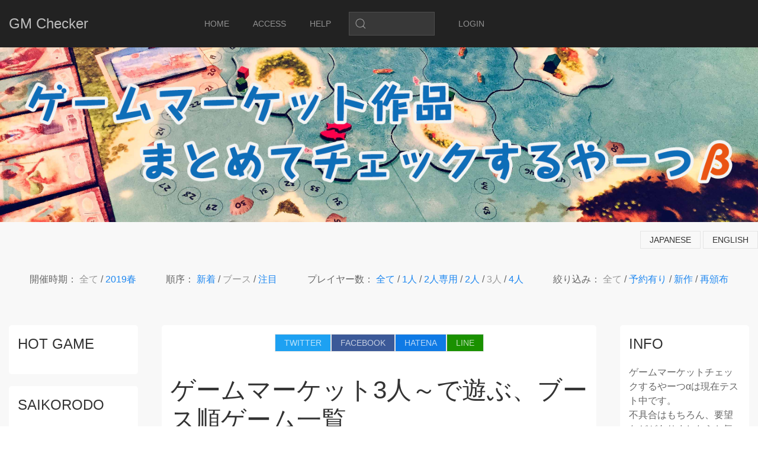

--- FILE ---
content_type: text/html; charset=UTF-8
request_url: https://gm.bged.info/app/index/ja?order=booth&player=3
body_size: 6854
content:
<!doctype html>
<html lang="ja">
<head>
    <!--  created 2026/01/17 06:01:34  -->
	    <!-- Required meta tags -->
    <meta charset="utf-8">
    <meta name="google-site-verification" content="Ru3FkJsMFa36T6gzIPISv4mkEkviNyDJHdhLMa4i8_o"/>
    <meta name="viewport" content="width=device-width, initial-scale=1, shrink-to-fit=no">
	<title>ゲームマーケット3人～で遊ぶ、ブース順ゲーム一覧 | ゲームマーケットチェックするやーつ</title>
    <meta name="keywords" content="ボードゲーム,ゲームマーケット,ゲムマ,ボドゲ,同人ボードゲーム">
    <meta name="robots" content="noindex">
    <meta property="og:title" content="ゲームマーケット3人～で遊ぶ、ブース順ゲーム一覧 | ゲームマーケットチェックするやーつ">
    <meta property="og:url" content="https://gm.bged.info/app/index/ja/?order=booth&amp;player=3">
    <meta name="twitter:card" content="summary_large_image">
    <meta name="twitter:site" content="@moeringo">
    <link rel="canonical" href="https://gm.bged.info/app/index/ja/?order=booth&amp;player=3">
    <link rel="alternate" hreflang="ja" href="https://gm.bged.info/app/index/ja/?order=booth&amp;player=3">
    <link rel="alternate" hreflang="en" href="https://gm.bged.info/app/index/en/?order=booth&amp;player=3">
    <script type="application/ld+json">
    {
        "@context": "http://schema.org",
        "@type": "WebSite",
        "@id": "https://gm.bged.info/app/index/ja",
        "url": "https://gm.bged.info/app/index/ja",
        "name": "\u30b2\u30fc\u30e0\u30de\u30fc\u30b1\u30c3\u30c8\u30c1\u30a7\u30c3\u30af\u3059\u308b\u3084\u30fc\u3064",
        "description": "\u30b2\u30fc\u30e0\u30de\u30fc\u30b1\u30c3\u30c8\u3067\u3042\u306a\u305f\u306e\u6c17\u306b\u306a\u308b\u4f5c\u54c1\u3092\u52b9\u7387\u3088\u304f\u53ce\u96c6\u3057\u307e\u3057\u3087\u3046\uff01\uff01",
        "inLanguage": "ja",
        "potentialAction": {
            "@type": "SearchAction",
            "target": "https://gm.bged.info/app/index/ja?search={query}",
            "query-input": "required name=query"
        }
    }
    </script>
    <!-- Bootstrap CSS -->
    <link rel="stylesheet" href="https://cdnjs.cloudflare.com/ajax/libs/uikit/3.1.4/css/uikit.min.css"/>
    <link rel="stylesheet" href="https://gm.bged.info/public/css/base.css?v=20190605052520">
	    <script src="https://cdnjs.cloudflare.com/ajax/libs/uikit/3.1.4/js/uikit.min.js" defer></script>
    <script src="https://cdnjs.cloudflare.com/ajax/libs/uikit/3.1.4/js/uikit-icons.min.js" defer></script>
    <script src="https://code.jquery.com/jquery-3.4.0.min.js" integrity="sha256-BJeo0qm959uMBGb65z40ejJYGSgR7REI4+CW1fNKwOg=" crossorigin="anonymous"></script>
    <script>//<![CDATA[
(function(a){jQuery.cachedScript=function(d,b){var c={dataType:"script",cache:true,url:d,complete:function(e,f){b.call(this)}};return jQuery.ajax(c)};a.lazyscript=function(k){var j=a.extend({type:false,id:false,time:1000,partial:true,scripts:[],success:false},k);var f=false;if(j.type){switch(j.type){case"scroll":a(window).scroll(g);break;case"hover":a("#"+j.id).hover(c);break;case"click":a("#"+j.id).click(c);break;case"visible":a(window).scroll(i);break;case"delay":if(j.time){setTimeout(b,j.time)}break;default:alert("Invalid lazy script type");break}}function d(n,l,m){if(n.removeEventListener){n.removeEventListener(l,m,false)}if(n.detachEvent){n.detachEvent("on"+l,m)}}function b(){if(!f){f=true;e()}}function c(){if(!f){f=true;setTimeout(e,5);d(a("#"+j.id).get(0),"hover",c)}}function h(){if(!f){f=true;setTimeout(e,5);d(a("#"+j.id).get(0),"click",c)}}function g(){if(!f){f=true;setTimeout(e,5);d(window,"scroll",g)}}function i(){var l=a("#"+j.id);t=l.get(0);$w=a(window);viewTop=$w.scrollTop();viewBottom=viewTop+$w.height();_top=l.offset().top;_bottom=_top+l.height();compareTop=j.partial===true?_bottom:_top;compareBottom=j.partial===true?_top:_bottom;if(!f){if((compareBottom<=viewBottom)&&(compareTop>=viewTop)){f=true;d(window,"scroll",i);setTimeout(e,5)}}}function e(){var o=j.scripts.length;var n=0;for(var l=0;l<o;l++){jQuery.cachedScript(j.scripts[l],function(){n++})}(function m(){if(n==o){if(j.success){j.success.call(this)}}else{window.setTimeout(m,20)}})()}}}(jQuery));
//]]></script>
    <script>const lang='ja';const memo_warning_massage='予約番号や個人情報などは入力しないようにしてください！';const memo_your_h3='あなたのメモ';var options={type:"delay",time:1000,scripts:["https://gm.bged.info/public/js/script.js?v=20190605064525","https://unpkg.com/popper.js@1","https://unpkg.com/tippy.js@4","//pagead2.googlesyndication.com/pagead/js/adsbygoogle.js",],success:function(){tippy('.vote-btn',{arrow:true,placement:'top',arrowType:'round',animation:'shift-toward',touch:false});}};$(document).ready(function(){$.lazyscript(options)});</script>
	</head>
<body>
<header class="uk-margin-bottom uk-margin-medium-bottom@m uk-margin-medium-top">
	        <div class="uk-visible@m uk-position-fixed uk-width-1-1" style="z-index: 980; top: 0;">
            <nav id="menu" class="uk-navbar uk-light uk-background-secondary" style="z-index: 980; ">
                <div class="uk-navbar-left">
                    <a class="uk-navbar-item uk-logo" href="https://gm.bged.info/">GM Checker</a>
                </div>
                <div class="uk-navbar-center">
                    <ul class="uk-navbar-nav">
						<li><a href='https://gm.bged.info/app/index/ja'><span uk-icon="home" class="uk-margin-small-right"></span> HOME</a></li><li><a href='https://gm.bged.info/app/access/ja'><span uk-icon="location" class="uk-margin-small-right"></span>ACCESS</a></li><li><a href='https://gm.bged.info/app/help/ja'><span uk-icon="info" class="uk-margin-small-right"></span>HELP</a></li><li><div class="uk-navbar-item"><form action="https://gm.bged.info/app/search/ja" method="GET" accept-charset="utf-8">
<div class="uk-inline">
                                <span class="uk-form-icon" uk-icon="icon: search"></span>
                                <input name="search" class="uk-input" type="text">
                            </div></form></div></li><li class='login_button'><a href='https://gm.bged.info/user/index/ja'><span uk-icon="user" class="uk-margin-small-right"></span>LOGIN</a></li><li class='login_user_menu uk-invisible'>           <a href="#"><span uk-icon="user" class="uk-margin-small-right"></span><span class="login_user_menu_name">USER</span>: MENU</a>
                <div class="uk-navbar-dropdown uk-background-secondary uk-light" uk-dropdown="mode: click">
                    <ul class="uk-nav uk-navbar-dropdown-nav">
                        <li><a href="https://gm.bged.info/user/vote_list/ja">CHECK LIST</a></li>
                        <li><a href="https://gm.bged.info/user/mylist_select/ja">MY LIST</a></li>
                        <li><a href="https://gm.bged.info/user/follow/ja">FOLLOW</a></li>
                        <li class="uk-nav-divider"></li>
                        <li><a href="https://gm.bged.info/user/setting/ja">USER SETTING</a></li>
                        <li class="uk-nav-divider"></li>
                        <li><a href="https://gm.bged.info/social/logout">LOGOUT</a></li>
                    </ul>
                </div></li>                    </ul>
                </div>
				            </nav>
        </div>
		        <div class="uk-flex uk-flex-center uk-flex-middle uk-background-cover uk-background-center-center uk-margin-large-top" style="min-height: 200px" data-src="https://gm.bged.info/public/images/material/background.jpg" uk-img>
             <a href="https://gm.bged.info/app/index/ja">
            <img src="https://gm.bged.info/public/images/material/logo.png" alt="ゲームマーケットチェックするやーつ">
            </a>
        </div>    <div class="uk-container-large uk-flex uk-flex-right uk-padding-small-top">
        <p>
							                    <a href="https://gm.bged.info/app/index/ja/?order=booth&player=3" class="uk-button uk-button-default uk-button-small">japanese</a>
											                    <a href="https://gm.bged.info/app/index/en/?order=booth&player=3" class="uk-button uk-button-default uk-button-small">english</a>
							        </p>
    </div>
	<div class='uk-container uk-container-large uk-margin-small-top uk-child-width-1-1 uk-flex uk-child-width-auto@m uk-flex-wrap uk-flex-between uk-child-margin-small'><div class='search-query-link-market uk-margin-small-top'>
<span class='uk-text-nowrap'>
開催時期：</span>
<span class='uk-text-nowrap'>
<a class=' uk-link-muted active ' href='https://gm.bged.info/app/index/ja?order=booth&player=3' target='_self'>
全て</a>
</span>
 / <span class='uk-text-nowrap'>
<a href='https://gm.bged.info/app/index/ja?order=booth&player=3&market=3' target='_self'>
2019春</a>
</span>
</div>
<div class='search-query-link-order uk-margin-small-top'>
<span class='uk-text-nowrap'>
順序：</span>
<span class='uk-text-nowrap'>
<a href='https://gm.bged.info/app/index/ja?player=3' target='_self'>
新着</a>
</span>
 / <span class='uk-text-nowrap'>
<a class=' uk-link-muted active ' href='https://gm.bged.info/app/index/ja?player=3&order=booth' target='_self'>
ブース</a>
</span>
 / <span class='uk-text-nowrap'>
<a href='https://gm.bged.info/app/index/ja?player=3&order=fav' target='_self'>
注目</a>
</span>
</div>
<div class='search-query-link-player uk-margin-small-top'>
<span class='uk-text-nowrap'>
プレイヤー数：</span>
<span class='uk-text-nowrap'>
<a href='https://gm.bged.info/app/index/ja?order=booth' target='_self'>
全て</a>
</span>
 / <span class='uk-text-nowrap'>
<a href='https://gm.bged.info/app/index/ja?order=booth&player=1' target='_self'>
1人</a>
</span>
 / <span class='uk-text-nowrap'>
<a href='https://gm.bged.info/app/index/ja?order=booth&player=22' target='_self'>
2人専用</a>
</span>
 / <span class='uk-text-nowrap'>
<a href='https://gm.bged.info/app/index/ja?order=booth&player=2' target='_self'>
2人</a>
</span>
 / <span class='uk-text-nowrap'>
<a class=' uk-link-muted active ' href='https://gm.bged.info/app/index/ja?order=booth&player=3' target='_self'>
3人</a>
</span>
 / <span class='uk-text-nowrap'>
<a href='https://gm.bged.info/app/index/ja?order=booth&player=4' target='_self'>
4人</a>
</span>
</div>
<div class='search-query-link-refine uk-margin-small-top'>
<span class='uk-text-nowrap'>
絞り込み：</span>
<span class='uk-text-nowrap'>
<a class=' uk-link-muted active ' href='https://gm.bged.info/app/index/ja?order=booth&player=3' target='_self'>
全て</a>
</span>
 / <span class='uk-text-nowrap'>
<a href='https://gm.bged.info/app/index/ja?order=booth&player=3&refine=check' target='_self'>
予約有り</a>
</span>
 / <span class='uk-text-nowrap'>
<a href='https://gm.bged.info/app/index/ja?order=booth&player=3&refine=new' target='_self'>
新作</a>
</span>
 / <span class='uk-text-nowrap'>
<a href='https://gm.bged.info/app/index/ja?order=booth&player=3&refine=old' target='_self'>
再頒布</a>
</span>
</div>
</div></header>
<div class='uk-container-large uk-container uk-padding-remove uk-padding-small@m'>
    <div class="uk-grid uk-flex" uk-grid>
        <!--        grid-->

        <main id="main_column" class="uk-width-expand uk-margin-bottom">
            <article class="uk-article main-article uk-padding-small@s uk-border-rounded uk-height-1-1">
				<div class="uk-flex uk-flex-center sns-share"><a target='_blank' class='uk-button uk-button-small uk-button-default uk-light sns-button-twitter' href='https://twitter.com/share?url=https%3A%2F%2Fgm.bged.info%2Fapp%2Findex%2Fja%2F%3Forder%3Dbooth%26player%3D3&text=ゲームマーケット3人～で遊ぶ、ブース順ゲーム一覧&hashtags=ボードゲーム,ゲームマーケット'>TWITTER</a><a target='_blank' class='uk-button uk-button-small uk-button-default uk-light sns-button-facebook' href='https://www.facebook.com/sharer/sharer.php?u=###url###'>FACEBOOK</a><a target='_blank' class='uk-button uk-button-small uk-button-default uk-light sns-button-hatena' href='http://b.hatena.ne.jp/entry/https%3A%2F%2Fgm.bged.info%2Fapp%2Findex%2Fja%2F%3Forder%3Dbooth%26player%3D3'>HATENA</a><a target='_blank' class='uk-button uk-button-small uk-button-default uk-light sns-button-line' href='http://line.me/R/msg/text/?https%3A%2F%2Fgm.bged.info%2Fapp%2Findex%2Fja%2F%3Forder%3Dbooth%26player%3D3'>LINE</a></div>				                <h1 class="uk-article-title">ゲームマーケット3人～で遊ぶ、ブース順ゲーム一覧</h1>
				    <div class="uk-margin-bottom">
        <!-- レスポンシブ公告 -->
        <ins class="adsbygoogle" style="display:block" data-ad-client="ca-pub-6633816946643511" data-ad-slot="2925865337" data-ad-format="auto" data-full-width-responsive="true"></ins>
        <script>(adsbygoogle=window.adsbygoogle||[]).push({});</script>
    </div>
					<div class='uk-margin-bottom'></div>				    <div class="post-list">
        <div class="uk-text-center uk-margin-medium-bottom">
			            <a class="uk-button uk-button-secondary" href="?order=booth&player=3">BASIC</a>
            <a class="uk-button uk-button-default" href="?order=booth&player=3&compact=1">COMPACT</a>
        </div>
							
    </div>

<!-- element/basic_post_list view -->
				<div class='uk-margin-bottom'></div>				    <div class="uk-margin-bottom">
        <!-- レスポンシブ公告 -->
        <ins class="adsbygoogle" style="display:block" data-ad-client="ca-pub-6633816946643511" data-ad-slot="2925865337" data-ad-format="auto" data-full-width-responsive="true"></ins>
        <script>(adsbygoogle=window.adsbygoogle||[]).push({});</script>
    </div>
					<div class="uk-flex uk-flex-center sns-share"><a target='_blank' class='uk-button uk-button-small uk-button-default uk-light sns-button-twitter' href='https://twitter.com/share?url=https%3A%2F%2Fgm.bged.info%2Fapp%2Findex%2Fja%2F%3Forder%3Dbooth%26player%3D3&text=ゲームマーケット3人～で遊ぶ、ブース順ゲーム一覧&hashtags=ボードゲーム,ゲームマーケット'>TWITTER</a><a target='_blank' class='uk-button uk-button-small uk-button-default uk-light sns-button-facebook' href='https://www.facebook.com/sharer/sharer.php?u=###url###'>FACEBOOK</a><a target='_blank' class='uk-button uk-button-small uk-button-default uk-light sns-button-hatena' href='http://b.hatena.ne.jp/entry/https%3A%2F%2Fgm.bged.info%2Fapp%2Findex%2Fja%2F%3Forder%3Dbooth%26player%3D3'>HATENA</a><a target='_blank' class='uk-button uk-button-small uk-button-default uk-light sns-button-line' href='http://line.me/R/msg/text/?https%3A%2F%2Fgm.bged.info%2Fapp%2Findex%2Fja%2F%3Forder%3Dbooth%26player%3D3'>LINE</a></div>            </article>
        </main>
		        <aside id="r-side-column" class="uk-width-1-1 uk-width-1-4@m uk-width-1-5@l">
				        <div id="side-r-info" class="side-box uk-background-default uk-padding-small uk-border-rounded uk-margin-bottom">
			<h3 class="uk-text-uppercase">info</h3>
ゲームマーケットチェックするやーつαは現在テスト中です。<br>
不具合はもちろん、要望などがありましたらお気軽に相談ください。<br>
<br>
また、このシステムを流用したお仕事の案件なんかも受け付けております。<br>
<br>
また、開発モチベーションのために寄付を始めてみました。<div class="uk-margin-top">Twitter: <a href="https://twitter.com/moeringo" target="_blank">aoringo(@moeringo)</a><br>Mail: <a href="mailto:aoringo12+yart@gmail.com" target="_blank">aoringo12+yart@gmail.com</a><br>Donation: <a href="https://paypal.me/aoringo12" target="_blank">Paypal.me</a><br></div>すしを食わせる: <a href="https://www.amazon.jp/hz/wishlist/ls/28XF3DUCHA2RZ?ref_=wl_share" target="_blank">Amazon list</a><br>        </div>
	        <div id="side-r-amazon" class="side-box uk-background-default uk-padding-small uk-border-rounded uk-margin-bottom">
			<h3 class="uk-text-uppercase">amazon</h3>
        </div>
	        <div id="side-r-follow" class="side-box uk-background-default uk-padding-small uk-border-rounded uk-margin-bottom">
			<h3 class="uk-text-uppercase"><a href='https://gm.bged.info/user/follow/ja' class='uk-link-text'>follow</a></h3>
<p class='not-login-massage'>
ログインすると気になるサークルさんをここでチェックできます！</p>

        </div>
	        <div id="side-r-mylist" class="side-box uk-background-default uk-padding-small uk-border-rounded uk-margin-bottom">
			<h3 class="uk-text-uppercase"><a href='https://gm.bged.info/user/mylist_select/ja' class='uk-link-text'>mylist</a></h3>
<p class='not-login-massage'>
ログインすると、マイリストで気になるゲームを管理できます！</p>

        </div>
	        <div id="side-r-bged" class="side-box uk-background-default uk-padding-small uk-border-rounded uk-margin-bottom">
			<h3 class="uk-text-uppercase"><a href='https://bged.info/' class='uk-link-text'>Board game every day</a></h3>
<ul class='rss-feed uk-list'>
<li class='rss-feed-item uk-margin-bottom'>
<a class='rss-feed-item-link uk-link-text' target='_blank' href='https://bged.info/root-matome-wasureyasuitoko'>
ボードゲーム「ルート」わかりづらいところ、忘れやすいところまとめ</a>
</li>
<li class='rss-feed-item uk-margin-bottom'>
<a class='rss-feed-item-link uk-link-text' target='_blank' href='https://bged.info/vtuber-boardgame'>
年中ボードゲームを遊び続けているボードゲーマーがおすすめするVtuber向けボードゲームまとめ（撮れ高たっけっぞ！）</a>
</li>
<li class='rss-feed-item uk-margin-bottom'>
<a class='rss-feed-item-link uk-link-text' target='_blank' href='https://bged.info/bodopascanpain'>
君はボドパスツイッター連動キャンペーンにコネクトして豪華プレゼントにインしたか？</a>
</li>
<li class='rss-feed-item uk-margin-bottom'>
<a class='rss-feed-item-link uk-link-text' target='_blank' href='https://bged.info/saikorokorokoro2019inokinawa'>
サイコロ堂vsコロコロ堂 2019年夏、イン・オキナワ～ファイル・サン　嵐を呼ぶごうき　沖縄の空は曇り空に泣くか～</a>
</li>
<li class='rss-feed-item uk-margin-bottom'>
<a class='rss-feed-item-link uk-link-text' target='_blank' href='https://bged.info/bgshops-yart-update-mail-rss'>
「ボードゲーム通販横断して検索するやーつ」新着通販アイテムの日刊メール機能、RSSフィード機能が追加</a>
</li>
<li class='rss-feed-item uk-margin-bottom'>
<a class='rss-feed-item-link uk-link-text' target='_blank' href='https://bged.info/bgshops-update-order-update'>
ボードゲーム並列して検索するやーつ、「再入荷順」「価格順」などでの並び替え機能、一部バグ修正、個人通販を行っている同人サークルさんへのお知らせ</a>
</li>
<li class='rss-feed-item uk-margin-bottom'>
<a class='rss-feed-item-link uk-link-text' target='_blank' href='https://bged.info/bdg-oudansuruya-tu-update-gacha'>
ボードゲーム通販横断して検索するやーつ、店舗追加、ガチャガチャ機能の実装、他</a>
</li>
<li class='rss-feed-item uk-margin-bottom'>
<a class='rss-feed-item-link uk-link-text' target='_blank' href='https://bged.info/bordgameoudanya-tu'>
最近偽物とかの話題が多いので、ボードゲームの通販サイトを横断検索できる「ボードゲーム通販横断して検索するやーつ」を作ってみた</a>
</li>
<li class='rss-feed-item uk-margin-bottom'>
<a class='rss-feed-item-link uk-link-text' target='_blank' href='https://bged.info/boardgame-japanese-rule'>
ボードゲームの日本語ルールライティングの表現統一ルール</a>
</li>
<li class='rss-feed-item uk-margin-bottom'>
<a class='rss-feed-item-link uk-link-text' target='_blank' href='https://bged.info/yart-update-booth'>
「ゲームマーケットやーつ」アップデート、サークルブログパーツ仮実装と機能の紹介</a>
</li>
</ul>
        </div>
		            <div class="uk-margin-top"></div>
			    <div class="uk-margin-bottom">
        <!-- レスポンシブ公告 -->
        <ins class="adsbygoogle" style="display:block" data-ad-client="ca-pub-6633816946643511" data-ad-slot="2925865337" data-ad-format="auto" data-full-width-responsive="true"></ins>
        <script>(adsbygoogle=window.adsbygoogle||[]).push({});</script>
    </div>
	        </aside>

		            <aside id="l-side-column" class="uk-width-1-1 uk-child-width-1-2@s uk-child-width-1-1@l uk-width-1-5@l uk-flex-first@l">
					        <div id="side-l-hot_game" class="side-box uk-background-default uk-padding-small uk-border-rounded uk-margin-bottom">
			<h3 class="uk-text-uppercase">hot game</h3>
<ul class="uk-list uk-list-divider">
	</ul>        </div>
	        <div id="side-l-saikorodo" class="side-box uk-background-default uk-padding-small uk-border-rounded uk-margin-bottom">
			<h3 class="uk-text-uppercase"><a href='https://shop.saikorodo.com/' class='uk-link-text'>saikorodo</a></h3>
<div class='saikorodo-tuhan-div uk-margin-top uk-margin-bottom uk-child-width-1-1 uk-grid-small'><div class='saikododo-tuhan-item uk-margin-small-bottom '><div class='saikododo-tuhan-item-image uk-height-small uk-cover-container '><img data-src='https://baseec-img-mng.akamaized.net/images/item/origin/7489e539f8cfbfa8ffd014ecd1d5df87.jpg?imformat=generic&q=90&im=Resize,width=500,type=normal' alt='王と道化' uk-cover uk-img><a href='https://shop.saikorodo.com/items/131505298' target='_blank' class='all_link'></a><div class="uk-overlay uk-overlay-primary uk-position-bottom uk-padding-remove">
                <p>王と道化</p>
            </div></div></div><div class='saikododo-tuhan-item uk-margin-small-bottom '><div class='saikododo-tuhan-item-image uk-height-small uk-cover-container '><img data-src='https://baseec-img-mng.akamaized.net/images/item/origin/50e750e3c265be05c60921ae718f3ea8.jpg?imformat=generic&q=90&im=Resize,width=500,type=normal' alt='スライド' uk-cover uk-img><a href='https://shop.saikorodo.com/items/129221231' target='_blank' class='all_link'></a><div class="uk-overlay uk-overlay-primary uk-position-bottom uk-padding-remove">
                <p>スライド</p>
            </div></div></div><div class='saikododo-tuhan-item uk-margin-small-bottom '><div class='saikododo-tuhan-item-image uk-height-small uk-cover-container '><img data-src='https://baseec-img-mng.akamaized.net/images/item/origin/db7586ad8ed798a0baeca5941e425bff.jpg?imformat=generic&q=90&im=Resize,width=500,type=normal' alt='ゴーストバンパーズ' uk-cover uk-img><a href='https://shop.saikorodo.com/items/129908425' target='_blank' class='all_link'></a><div class="uk-overlay uk-overlay-primary uk-position-bottom uk-padding-remove">
                <p>ゴーストバンパーズ</p>
            </div></div></div></div><p class="uk-link uk-text-bold"><a href="https://shop.saikorodo.com/" target="_blank">More items</a></p><a href='http://saikorodo.com/'><img src='https://gm.bged.info/public/images/material/saikoro_buner.jpg' alt='サイコロ堂ホームページ'></a>        </div>
	        <div id="side-l-hot_booth" class="side-box uk-background-default uk-padding-small uk-border-rounded uk-margin-bottom">
			<h3 class="uk-text-uppercase">hot booth</h3>
<ul class="uk-list uk-list-divider">
	</ul>        </div>
		            </aside>
		    </div>
</div><div class="uk-position-fixed uk-position-z-index uk-hidden@m" style="top: 1vh;left: 1vh;">
    <a href="#offcanvas-slide" class="uk-button uk-button-default uk-light uk-background-secondary" uk-toggle>MENU</a>
</div>
<div id="offcanvas-slide" uk-offcanvas>
    <div class="uk-offcanvas-bar">
        <a class="uk-navbar-item uk-logo" style="min-height: 50px" href="https://gm.bged.info/">GM Checker</a>
        <ul class="uk-nav uk-nav-default">
        </ul>
    </div>
</div>


<script>function not_login_massage(){UIkit.notification({message:'<span uk-icon="icon: google"></span><span uk-icon="icon: facebook"></span><span uk-icon="icon: twitter"></span><br>'+'SNSログインしていません。<br>'+'ログインすると、気になるゲームやサークルをチェック・管理することができます！！<br>'+'<p class="uk-text-center"><a class="uk-button uk-button-primary" href="https://gm.bged.info/social">Login</a></p>',pos:'top-center',timeout:5000});}</script>
</body>
</html>


--- FILE ---
content_type: text/html; charset=utf-8
request_url: https://www.google.com/recaptcha/api2/aframe
body_size: 268
content:
<!DOCTYPE HTML><html><head><meta http-equiv="content-type" content="text/html; charset=UTF-8"></head><body><script nonce="IpkyY3UG81fhGV9oTZSpWQ">/** Anti-fraud and anti-abuse applications only. See google.com/recaptcha */ try{var clients={'sodar':'https://pagead2.googlesyndication.com/pagead/sodar?'};window.addEventListener("message",function(a){try{if(a.source===window.parent){var b=JSON.parse(a.data);var c=clients[b['id']];if(c){var d=document.createElement('img');d.src=c+b['params']+'&rc='+(localStorage.getItem("rc::a")?sessionStorage.getItem("rc::b"):"");window.document.body.appendChild(d);sessionStorage.setItem("rc::e",parseInt(sessionStorage.getItem("rc::e")||0)+1);localStorage.setItem("rc::h",'1768597298683');}}}catch(b){}});window.parent.postMessage("_grecaptcha_ready", "*");}catch(b){}</script></body></html>

--- FILE ---
content_type: text/css
request_url: https://gm.bged.info/public/css/base.css?v=20190605052520
body_size: 5332
content:
@charset "UTF-8";
body {
  background-color: #f8f8f8; }

main article.main-article {
  background-color: white; }

.post-overview .post-head-booth-image {
  border-radius: 0 0 0 20px;
  border-left: 2px solid white;
  border-bottom: 2px solid white; }
.post-overview .post-overview-data-data {
  font-size: 0.9em; }
.post-overview .post-overview-description p {
  margin-bottom: 0.5em;
  margin-top: 0; }
.post-overview.lang-ja .post-overview-description {
  font-size: 0.9em; }
.post-overview.lang-ja .post-overview-data-data {
  font-size: 0.9em; }

tr.post-overview td {
  vertical-align: middle; }

.rss-feed-item {
  font-size: 0.8em;
  margin-bottom: 2em !important; }

.compact-flex-cell-left {
  float: left;
  margin-right: 1em; }
  @media (min-width: 640px) {
    .compact-flex-cell-left {
      float: none;
      margin-right: 0; } }

#price-calc-bottom-div {
  font-size: 0.8em; }
  @media (min-width: 640px) {
    #price-calc-bottom-div {
      font-size: 1em; } }

.compact-flex-cell-right {
  float: right; }
  @media (min-width: 640px) {
    .compact-flex-cell-right {
      float: none; } }

.sns-button-twitter {
  background-color: #1DA1F2; }
.sns-button-hatena {
  background-color: #0f7ae5; }
.sns-button-facebook {
  background-color: #3B5998; }
.sns-button-line {
  background-color: #1a9100; }

#gamemarket-access-content table {
  border: 1px solid gray; }
  #gamemarket-access-content table th {
    white-space: nowrap;
    padding: 1em;
    border-top: 1px solid gray;
    border-right: 1px solid gray; }
  #gamemarket-access-content table tr {
    border-top: 1px solid gray; }
    #gamemarket-access-content table tr:first-child td, #gamemarket-access-content table tr:first-child th {
      border-top: none; }
  #gamemarket-access-content table td {
    padding: 0.5em;
    border-top: 1px solid gray; }
    #gamemarket-access-content table td:first-child {
      border-top: none; }

.vote-btn-box .uk-icon-button {
  background-color: #d3d3d3; }
  .vote-btn-box .uk-icon-button.active svg {
    color: white; }
  .vote-btn-box .uk-icon-button.active.vote-btn-fav {
    background-color: #ffea00; }
    .vote-btn-box .uk-icon-button.active.vote-btn-fav svg {
      color: black; }
  .vote-btn-box .uk-icon-button.active.vote-btn-like {
    background-color: #eb6ea5; }
  .vote-btn-box .uk-icon-button.active.vote-btn-have {
    background-color: #cd8c5c; }
  .vote-btn-box .uk-icon-button.active.vote-btn-have_in {
    background-color: darkred; }
  .vote-btn-box .uk-icon-button.active.vote-btn-memo {
    background-color: #7058a3; }
  .vote-btn-box .uk-icon-button.active.vote-btn-mylist {
    background-color: #d9333f; }
  .vote-btn-box .uk-icon-button.active.vote-btn-follow {
    background-color: #2ca9e1; }
  .vote-btn-box .uk-icon-button:hover {
    background-color: #dcdcdc; }
.vote-btn-box svg {
  color: black; }

/**nomalpadding}**/
.uk-padding-remove {
  padding: 0 !important; }

.uk-padding {
  padding: 30px ; }

.uk-padding-small {
  padding: 15px ; }

.uk-padding-large {
  padding: 30px ; }

.uk-padding-auto {
  padding: auto ; }

.uk-padding-remove-left {
  padding-left: 0 !important; }

.uk-padding-left {
  padding-left: 30px ; }

.uk-padding-small-left {
  padding-left: 15px ; }

.uk-padding-large-left {
  padding-left: 30px ; }

.uk-padding-auto-left {
  padding-left: auto ; }

.uk-padding-remove-right {
  padding-right: 0 !important; }

.uk-padding-right {
  padding-right: 30px ; }

.uk-padding-small-right {
  padding-right: 15px ; }

.uk-padding-large-right {
  padding-right: 30px ; }

.uk-padding-auto-right {
  padding-right: auto ; }

.uk-padding-remove-top {
  padding-top: 0 !important; }

.uk-padding-top {
  padding-top: 30px ; }

.uk-padding-small-top {
  padding-top: 15px ; }

.uk-padding-large-top {
  padding-top: 30px ; }

.uk-padding-auto-top {
  padding-top: auto ; }

.uk-padding-remove-bottom {
  padding-bottom: 0 !important; }

.uk-padding-bottom {
  padding-bottom: 30px ; }

.uk-padding-small-bottom {
  padding-bottom: 15px ; }

.uk-padding-large-bottom {
  padding-bottom: 30px ; }

.uk-padding-auto-bottom {
  padding-bottom: auto ; }

.uk-child-padding-remove {
  padding: 0 !important; }

.uk-child-padding > * {
  padding: 30px ; }

.uk-child-padding-small > * {
  padding: 15px ; }

.uk-child-padding-large > * {
  padding: 30px ; }

.uk-child-padding-auto > * {
  padding: auto ; }

.uk-child-padding-remove-left {
  padding-left: 0 !important; }

.uk-child-padding-left > * {
  padding-left: 30px ; }

.uk-child-padding-small-left > * {
  padding-left: 15px ; }

.uk-child-padding-large-left > * {
  padding-left: 30px ; }

.uk-child-padding-auto-left > * {
  padding-left: auto ; }

.uk-child-padding-remove-right {
  padding-right: 0 !important; }

.uk-child-padding-right > * {
  padding-right: 30px ; }

.uk-child-padding-small-right > * {
  padding-right: 15px ; }

.uk-child-padding-large-right > * {
  padding-right: 30px ; }

.uk-child-padding-auto-right > * {
  padding-right: auto ; }

.uk-child-padding-remove-top {
  padding-top: 0 !important; }

.uk-child-padding-top > * {
  padding-top: 30px ; }

.uk-child-padding-small-top > * {
  padding-top: 15px ; }

.uk-child-padding-large-top > * {
  padding-top: 30px ; }

.uk-child-padding-auto-top > * {
  padding-top: auto ; }

.uk-child-padding-remove-bottom {
  padding-bottom: 0 !important; }

.uk-child-padding-bottom > * {
  padding-bottom: 30px ; }

.uk-child-padding-small-bottom > * {
  padding-bottom: 15px ; }

.uk-child-padding-large-bottom > * {
  padding-bottom: 30px ; }

.uk-child-padding-auto-bottom > * {
  padding-bottom: auto ; }

@media (min-width: 1200px) {
  .uk-padding {
    padding: 40px ; }

  .uk-padding-small {
    padding: 15px ; }

  .uk-padding-large {
    padding: 70px ; }

  .uk-padding-auto {
    padding: auto ; }

  .uk-padding-left {
    padding-left: 40px ; }

  .uk-padding-small-left {
    padding-left: 15px ; }

  .uk-padding-large-left {
    padding-left: 70px ; }

  .uk-padding-auto-left {
    padding-left: auto ; }

  .uk-padding-right {
    padding-right: 40px ; }

  .uk-padding-small-right {
    padding-right: 15px ; }

  .uk-padding-large-right {
    padding-right: 70px ; }

  .uk-padding-auto-right {
    padding-right: auto ; }

  .uk-padding-top {
    padding-top: 40px ; }

  .uk-padding-small-top {
    padding-top: 15px ; }

  .uk-padding-large-top {
    padding-top: 70px ; }

  .uk-padding-auto-top {
    padding-top: auto ; }

  .uk-padding-bottom {
    padding-bottom: 40px ; }

  .uk-padding-small-bottom {
    padding-bottom: 15px ; }

  .uk-padding-large-bottom {
    padding-bottom: 70px ; }

  .uk-padding-auto-bottom {
    padding-bottom: auto ; }

  .uk-child-padding > * {
    padding: 40px ; }

  .uk-child-padding-small > * {
    padding: 15px ; }

  .uk-child-padding-large > * {
    padding: 70px ; }

  .uk-child-padding-auto > * {
    padding: auto ; }

  .uk-child-padding-left > * {
    padding-left: 40px ; }

  .uk-child-padding-small-left > * {
    padding-left: 15px ; }

  .uk-child-padding-large-left > * {
    padding-left: 70px ; }

  .uk-child-padding-auto-left > * {
    padding-left: auto ; }

  .uk-child-padding-right > * {
    padding-right: 40px ; }

  .uk-child-padding-small-right > * {
    padding-right: 15px ; }

  .uk-child-padding-large-right > * {
    padding-right: 70px ; }

  .uk-child-padding-auto-right > * {
    padding-right: auto ; }

  .uk-child-padding-top > * {
    padding-top: 40px ; }

  .uk-child-padding-small-top > * {
    padding-top: 15px ; }

  .uk-child-padding-large-top > * {
    padding-top: 70px ; }

  .uk-child-padding-auto-top > * {
    padding-top: auto ; }

  .uk-child-padding-bottom > * {
    padding-bottom: 40px ; }

  .uk-child-padding-small-bottom > * {
    padding-bottom: 15px ; }

  .uk-child-padding-large-bottom > * {
    padding-bottom: 70px ; }

  .uk-child-padding-auto-bottom > * {
    padding-bottom: auto ; } }
@media (min-width: 640px) {
  .uk-padding-remove\@s {
    padding: 0 !important; }

  .uk-padding\@s {
    padding: 30px !important; }

  .uk-padding-small\@s {
    padding: 15px !important; }

  .uk-padding-large\@s {
    padding: 30px !important; }

  .uk-padding-auto\@s {
    padding: auto !important; }

  .uk-padding-remove-left\@s {
    padding-left: 0 !important; }

  .uk-padding-left\@s {
    padding-left: 30px !important; }

  .uk-padding-small-left\@s {
    padding-left: 15px !important; }

  .uk-padding-large-left\@s {
    padding-left: 30px !important; }

  .uk-padding-auto-left\@s {
    padding-left: auto !important; }

  .uk-padding-remove-right\@s {
    padding-right: 0 !important; }

  .uk-padding-right\@s {
    padding-right: 30px !important; }

  .uk-padding-small-right\@s {
    padding-right: 15px !important; }

  .uk-padding-large-right\@s {
    padding-right: 30px !important; }

  .uk-padding-auto-right\@s {
    padding-right: auto !important; }

  .uk-padding-remove-top\@s {
    padding-top: 0 !important; }

  .uk-padding-top\@s {
    padding-top: 30px !important; }

  .uk-padding-small-top\@s {
    padding-top: 15px !important; }

  .uk-padding-large-top\@s {
    padding-top: 30px !important; }

  .uk-padding-auto-top\@s {
    padding-top: auto !important; }

  .uk-padding-remove-bottom\@s {
    padding-bottom: 0 !important; }

  .uk-padding-bottom\@s {
    padding-bottom: 30px !important; }

  .uk-padding-small-bottom\@s {
    padding-bottom: 15px !important; }

  .uk-padding-large-bottom\@s {
    padding-bottom: 30px !important; }

  .uk-padding-auto-bottom\@s {
    padding-bottom: auto !important; }

  .uk-child-padding-remove\@s {
    padding: 0 !important; }

  .uk-child-padding\@s > * {
    padding: 30px !important; }

  .uk-child-padding-small\@s > * {
    padding: 15px !important; }

  .uk-child-padding-large\@s > * {
    padding: 30px !important; }

  .uk-child-padding-auto\@s > * {
    padding: auto !important; }

  .uk-child-padding-remove-left\@s {
    padding-left: 0 !important; }

  .uk-child-padding-left\@s > * {
    padding-left: 30px !important; }

  .uk-child-padding-small-left\@s > * {
    padding-left: 15px !important; }

  .uk-child-padding-large-left\@s > * {
    padding-left: 30px !important; }

  .uk-child-padding-auto-left\@s > * {
    padding-left: auto !important; }

  .uk-child-padding-remove-right\@s {
    padding-right: 0 !important; }

  .uk-child-padding-right\@s > * {
    padding-right: 30px !important; }

  .uk-child-padding-small-right\@s > * {
    padding-right: 15px !important; }

  .uk-child-padding-large-right\@s > * {
    padding-right: 30px !important; }

  .uk-child-padding-auto-right\@s > * {
    padding-right: auto !important; }

  .uk-child-padding-remove-top\@s {
    padding-top: 0 !important; }

  .uk-child-padding-top\@s > * {
    padding-top: 30px !important; }

  .uk-child-padding-small-top\@s > * {
    padding-top: 15px !important; }

  .uk-child-padding-large-top\@s > * {
    padding-top: 30px !important; }

  .uk-child-padding-auto-top\@s > * {
    padding-top: auto !important; }

  .uk-child-padding-remove-bottom\@s {
    padding-bottom: 0 !important; }

  .uk-child-padding-bottom\@s > * {
    padding-bottom: 30px !important; }

  .uk-child-padding-small-bottom\@s > * {
    padding-bottom: 15px !important; }

  .uk-child-padding-large-bottom\@s > * {
    padding-bottom: 30px !important; }

  .uk-child-padding-auto-bottom\@s > * {
    padding-bottom: auto !important; } }
@media (min-width: 640px) and (min-width: 1200px) {
  .uk-padding\@s {
    padding: 40px !important; }

  .uk-padding-large\@s {
    padding: 70px !important; }

  .uk-padding-left\@s {
    padding-left: 40px !important; }

  .uk-padding-large-left\@s {
    padding-left: 70px !important; }

  .uk-padding-right\@s {
    padding-right: 40px !important; }

  .uk-padding-large-right\@s {
    padding-right: 70px !important; }

  .uk-padding-top\@s {
    padding-top: 40px !important; }

  .uk-padding-large-top\@s {
    padding-top: 70px !important; }

  .uk-padding-bottom\@s {
    padding-bottom: 40px !important; }

  .uk-padding-large-bottom\@s {
    padding-bottom: 70px !important; }

  .uk-child-padding\@s > * {
    padding: 40px !important; }

  .uk-child-padding-large\@s > * {
    padding: 70px !important; }

  .uk-child-padding-left\@s > * {
    padding-left: 40px !important; }

  .uk-child-padding-large-left\@s > * {
    padding-left: 70px !important; }

  .uk-child-padding-right\@s > * {
    padding-right: 40px !important; }

  .uk-child-padding-large-right\@s > * {
    padding-right: 70px !important; }

  .uk-child-padding-top\@s > * {
    padding-top: 40px !important; }

  .uk-child-padding-large-top\@s > * {
    padding-top: 70px !important; }

  .uk-child-padding-bottom\@s > * {
    padding-bottom: 40px !important; }

  .uk-child-padding-large-bottom\@s > * {
    padding-bottom: 70px !important; } }
@media (min-width: 960px) {
  .uk-padding-remove\@m {
    padding: 0 !important; }

  .uk-padding\@m {
    padding: 30px !important; }

  .uk-padding-small\@m {
    padding: 15px !important; }

  .uk-padding-large\@m {
    padding: 30px !important; }

  .uk-padding-auto\@m {
    padding: auto !important; }

  .uk-padding-remove-left\@m {
    padding-left: 0 !important; }

  .uk-padding-left\@m {
    padding-left: 30px !important; }

  .uk-padding-small-left\@m {
    padding-left: 15px !important; }

  .uk-padding-large-left\@m {
    padding-left: 30px !important; }

  .uk-padding-auto-left\@m {
    padding-left: auto !important; }

  .uk-padding-remove-right\@m {
    padding-right: 0 !important; }

  .uk-padding-right\@m {
    padding-right: 30px !important; }

  .uk-padding-small-right\@m {
    padding-right: 15px !important; }

  .uk-padding-large-right\@m {
    padding-right: 30px !important; }

  .uk-padding-auto-right\@m {
    padding-right: auto !important; }

  .uk-padding-remove-top\@m {
    padding-top: 0 !important; }

  .uk-padding-top\@m {
    padding-top: 30px !important; }

  .uk-padding-small-top\@m {
    padding-top: 15px !important; }

  .uk-padding-large-top\@m {
    padding-top: 30px !important; }

  .uk-padding-auto-top\@m {
    padding-top: auto !important; }

  .uk-padding-remove-bottom\@m {
    padding-bottom: 0 !important; }

  .uk-padding-bottom\@m {
    padding-bottom: 30px !important; }

  .uk-padding-small-bottom\@m {
    padding-bottom: 15px !important; }

  .uk-padding-large-bottom\@m {
    padding-bottom: 30px !important; }

  .uk-padding-auto-bottom\@m {
    padding-bottom: auto !important; }

  .uk-child-padding-remove\@m {
    padding: 0 !important; }

  .uk-child-padding\@m > * {
    padding: 30px !important; }

  .uk-child-padding-small\@m > * {
    padding: 15px !important; }

  .uk-child-padding-large\@m > * {
    padding: 30px !important; }

  .uk-child-padding-auto\@m > * {
    padding: auto !important; }

  .uk-child-padding-remove-left\@m {
    padding-left: 0 !important; }

  .uk-child-padding-left\@m > * {
    padding-left: 30px !important; }

  .uk-child-padding-small-left\@m > * {
    padding-left: 15px !important; }

  .uk-child-padding-large-left\@m > * {
    padding-left: 30px !important; }

  .uk-child-padding-auto-left\@m > * {
    padding-left: auto !important; }

  .uk-child-padding-remove-right\@m {
    padding-right: 0 !important; }

  .uk-child-padding-right\@m > * {
    padding-right: 30px !important; }

  .uk-child-padding-small-right\@m > * {
    padding-right: 15px !important; }

  .uk-child-padding-large-right\@m > * {
    padding-right: 30px !important; }

  .uk-child-padding-auto-right\@m > * {
    padding-right: auto !important; }

  .uk-child-padding-remove-top\@m {
    padding-top: 0 !important; }

  .uk-child-padding-top\@m > * {
    padding-top: 30px !important; }

  .uk-child-padding-small-top\@m > * {
    padding-top: 15px !important; }

  .uk-child-padding-large-top\@m > * {
    padding-top: 30px !important; }

  .uk-child-padding-auto-top\@m > * {
    padding-top: auto !important; }

  .uk-child-padding-remove-bottom\@m {
    padding-bottom: 0 !important; }

  .uk-child-padding-bottom\@m > * {
    padding-bottom: 30px !important; }

  .uk-child-padding-small-bottom\@m > * {
    padding-bottom: 15px !important; }

  .uk-child-padding-large-bottom\@m > * {
    padding-bottom: 30px !important; }

  .uk-child-padding-auto-bottom\@m > * {
    padding-bottom: auto !important; } }
@media (min-width: 960px) and (min-width: 1200px) {
  .uk-padding\@m {
    padding: 40px !important; }

  .uk-padding-large\@m {
    padding: 70px !important; }

  .uk-padding-left\@m {
    padding-left: 40px !important; }

  .uk-padding-large-left\@m {
    padding-left: 70px !important; }

  .uk-padding-right\@m {
    padding-right: 40px !important; }

  .uk-padding-large-right\@m {
    padding-right: 70px !important; }

  .uk-padding-top\@m {
    padding-top: 40px !important; }

  .uk-padding-large-top\@m {
    padding-top: 70px !important; }

  .uk-padding-bottom\@m {
    padding-bottom: 40px !important; }

  .uk-padding-large-bottom\@m {
    padding-bottom: 70px !important; }

  .uk-child-padding\@m > * {
    padding: 40px !important; }

  .uk-child-padding-large\@m > * {
    padding: 70px !important; }

  .uk-child-padding-left\@m > * {
    padding-left: 40px !important; }

  .uk-child-padding-large-left\@m > * {
    padding-left: 70px !important; }

  .uk-child-padding-right\@m > * {
    padding-right: 40px !important; }

  .uk-child-padding-large-right\@m > * {
    padding-right: 70px !important; }

  .uk-child-padding-top\@m > * {
    padding-top: 40px !important; }

  .uk-child-padding-large-top\@m > * {
    padding-top: 70px !important; }

  .uk-child-padding-bottom\@m > * {
    padding-bottom: 40px !important; }

  .uk-child-padding-large-bottom\@m > * {
    padding-bottom: 70px !important; } }
@media (min-width: 1200px) {
  .uk-padding-remove\@l {
    padding: 0 !important; }

  .uk-padding\@l {
    padding: 40px !important; }

  .uk-padding-small\@l {
    padding: 15px !important; }

  .uk-padding-large\@l {
    padding: 70px !important; }

  .uk-padding-auto\@l {
    padding: auto !important; }

  .uk-padding-remove-left\@l {
    padding-left: 0 !important; }

  .uk-padding-left\@l {
    padding-left: 40px !important; }

  .uk-padding-small-left\@l {
    padding-left: 15px !important; }

  .uk-padding-large-left\@l {
    padding-left: 70px !important; }

  .uk-padding-auto-left\@l {
    padding-left: auto !important; }

  .uk-padding-remove-right\@l {
    padding-right: 0 !important; }

  .uk-padding-right\@l {
    padding-right: 40px !important; }

  .uk-padding-small-right\@l {
    padding-right: 15px !important; }

  .uk-padding-large-right\@l {
    padding-right: 70px !important; }

  .uk-padding-auto-right\@l {
    padding-right: auto !important; }

  .uk-padding-remove-top\@l {
    padding-top: 0 !important; }

  .uk-padding-top\@l {
    padding-top: 40px !important; }

  .uk-padding-small-top\@l {
    padding-top: 15px !important; }

  .uk-padding-large-top\@l {
    padding-top: 70px !important; }

  .uk-padding-auto-top\@l {
    padding-top: auto !important; }

  .uk-padding-remove-bottom\@l {
    padding-bottom: 0 !important; }

  .uk-padding-bottom\@l {
    padding-bottom: 40px !important; }

  .uk-padding-small-bottom\@l {
    padding-bottom: 15px !important; }

  .uk-padding-large-bottom\@l {
    padding-bottom: 70px !important; }

  .uk-padding-auto-bottom\@l {
    padding-bottom: auto !important; }

  .uk-child-padding-remove\@l {
    padding: 0 !important; }

  .uk-child-padding\@l > * {
    padding: 40px !important; }

  .uk-child-padding-small\@l > * {
    padding: 15px !important; }

  .uk-child-padding-large\@l > * {
    padding: 70px !important; }

  .uk-child-padding-auto\@l > * {
    padding: auto !important; }

  .uk-child-padding-remove-left\@l {
    padding-left: 0 !important; }

  .uk-child-padding-left\@l > * {
    padding-left: 40px !important; }

  .uk-child-padding-small-left\@l > * {
    padding-left: 15px !important; }

  .uk-child-padding-large-left\@l > * {
    padding-left: 70px !important; }

  .uk-child-padding-auto-left\@l > * {
    padding-left: auto !important; }

  .uk-child-padding-remove-right\@l {
    padding-right: 0 !important; }

  .uk-child-padding-right\@l > * {
    padding-right: 40px !important; }

  .uk-child-padding-small-right\@l > * {
    padding-right: 15px !important; }

  .uk-child-padding-large-right\@l > * {
    padding-right: 70px !important; }

  .uk-child-padding-auto-right\@l > * {
    padding-right: auto !important; }

  .uk-child-padding-remove-top\@l {
    padding-top: 0 !important; }

  .uk-child-padding-top\@l > * {
    padding-top: 40px !important; }

  .uk-child-padding-small-top\@l > * {
    padding-top: 15px !important; }

  .uk-child-padding-large-top\@l > * {
    padding-top: 70px !important; }

  .uk-child-padding-auto-top\@l > * {
    padding-top: auto !important; }

  .uk-child-padding-remove-bottom\@l {
    padding-bottom: 0 !important; }

  .uk-child-padding-bottom\@l > * {
    padding-bottom: 40px !important; }

  .uk-child-padding-small-bottom\@l > * {
    padding-bottom: 15px !important; }

  .uk-child-padding-large-bottom\@l > * {
    padding-bottom: 70px !important; }

  .uk-child-padding-auto-bottom\@l > * {
    padding-bottom: auto !important; } }
@media (min-width: 1600px) {
  .uk-padding-remove\@xl {
    padding: 0 !important; }

  .uk-padding\@xl {
    padding: 40px !important; }

  .uk-padding-small\@xl {
    padding: 15px !important; }

  .uk-padding-large\@xl {
    padding: 70px !important; }

  .uk-padding-auto\@xl {
    padding: auto !important; }

  .uk-padding-remove-left\@xl {
    padding-left: 0 !important; }

  .uk-padding-left\@xl {
    padding-left: 40px !important; }

  .uk-padding-small-left\@xl {
    padding-left: 15px !important; }

  .uk-padding-large-left\@xl {
    padding-left: 70px !important; }

  .uk-padding-auto-left\@xl {
    padding-left: auto !important; }

  .uk-padding-remove-right\@xl {
    padding-right: 0 !important; }

  .uk-padding-right\@xl {
    padding-right: 40px !important; }

  .uk-padding-small-right\@xl {
    padding-right: 15px !important; }

  .uk-padding-large-right\@xl {
    padding-right: 70px !important; }

  .uk-padding-auto-right\@xl {
    padding-right: auto !important; }

  .uk-padding-remove-top\@xl {
    padding-top: 0 !important; }

  .uk-padding-top\@xl {
    padding-top: 40px !important; }

  .uk-padding-small-top\@xl {
    padding-top: 15px !important; }

  .uk-padding-large-top\@xl {
    padding-top: 70px !important; }

  .uk-padding-auto-top\@xl {
    padding-top: auto !important; }

  .uk-padding-remove-bottom\@xl {
    padding-bottom: 0 !important; }

  .uk-padding-bottom\@xl {
    padding-bottom: 40px !important; }

  .uk-padding-small-bottom\@xl {
    padding-bottom: 15px !important; }

  .uk-padding-large-bottom\@xl {
    padding-bottom: 70px !important; }

  .uk-padding-auto-bottom\@xl {
    padding-bottom: auto !important; }

  .uk-child-padding-remove\@xl {
    padding: 0 !important; }

  .uk-child-padding\@xl > * {
    padding: 40px !important; }

  .uk-child-padding-small\@xl > * {
    padding: 15px !important; }

  .uk-child-padding-large\@xl > * {
    padding: 70px !important; }

  .uk-child-padding-auto\@xl > * {
    padding: auto !important; }

  .uk-child-padding-remove-left\@xl {
    padding-left: 0 !important; }

  .uk-child-padding-left\@xl > * {
    padding-left: 40px !important; }

  .uk-child-padding-small-left\@xl > * {
    padding-left: 15px !important; }

  .uk-child-padding-large-left\@xl > * {
    padding-left: 70px !important; }

  .uk-child-padding-auto-left\@xl > * {
    padding-left: auto !important; }

  .uk-child-padding-remove-right\@xl {
    padding-right: 0 !important; }

  .uk-child-padding-right\@xl > * {
    padding-right: 40px !important; }

  .uk-child-padding-small-right\@xl > * {
    padding-right: 15px !important; }

  .uk-child-padding-large-right\@xl > * {
    padding-right: 70px !important; }

  .uk-child-padding-auto-right\@xl > * {
    padding-right: auto !important; }

  .uk-child-padding-remove-top\@xl {
    padding-top: 0 !important; }

  .uk-child-padding-top\@xl > * {
    padding-top: 40px !important; }

  .uk-child-padding-small-top\@xl > * {
    padding-top: 15px !important; }

  .uk-child-padding-large-top\@xl > * {
    padding-top: 70px !important; }

  .uk-child-padding-auto-top\@xl > * {
    padding-top: auto !important; }

  .uk-child-padding-remove-bottom\@xl {
    padding-bottom: 0 !important; }

  .uk-child-padding-bottom\@xl > * {
    padding-bottom: 40px !important; }

  .uk-child-padding-small-bottom\@xl > * {
    padding-bottom: 15px !important; }

  .uk-child-padding-large-bottom\@xl > * {
    padding-bottom: 70px !important; }

  .uk-child-padding-auto-bottom\@xl > * {
    padding-bottom: auto !important; } }
/**nomalmargin}**/
.uk-margin-remove {
  margin: 0 !important; }

.uk-margin {
  margin: 20px ; }

.uk-margin-small {
  margin: 10px ; }

.uk-margin-medium {
  margin: 40px ; }

.uk-margin-large {
  margin: 40px ; }

.uk-margin-xlarge {
  margin: 70px ; }

.uk-margin-auto {
  margin: auto ; }

.uk-margin-remove-left {
  margin-left: 0 !important; }

.uk-margin-left {
  margin-left: 20px ; }

.uk-margin-small-left {
  margin-left: 10px ; }

.uk-margin-medium-left {
  margin-left: 40px ; }

.uk-margin-large-left {
  margin-left: 40px ; }

.uk-margin-xlarge-left {
  margin-left: 70px ; }

.uk-margin-auto-left {
  margin-left: auto ; }

.uk-margin-remove-right {
  margin-right: 0 !important; }

.uk-margin-right {
  margin-right: 20px ; }

.uk-margin-small-right {
  margin-right: 10px ; }

.uk-margin-medium-right {
  margin-right: 40px ; }

.uk-margin-large-right {
  margin-right: 40px ; }

.uk-margin-xlarge-right {
  margin-right: 70px ; }

.uk-margin-auto-right {
  margin-right: auto ; }

.uk-margin-remove-top {
  margin-top: 0 !important; }

.uk-margin-top {
  margin-top: 20px ; }

.uk-margin-small-top {
  margin-top: 10px ; }

.uk-margin-medium-top {
  margin-top: 40px ; }

.uk-margin-large-top {
  margin-top: 40px ; }

.uk-margin-xlarge-top {
  margin-top: 70px ; }

.uk-margin-auto-top {
  margin-top: auto ; }

.uk-margin-remove-bottom {
  margin-bottom: 0 !important; }

.uk-margin-bottom {
  margin-bottom: 20px ; }

.uk-margin-small-bottom {
  margin-bottom: 10px ; }

.uk-margin-medium-bottom {
  margin-bottom: 40px ; }

.uk-margin-large-bottom {
  margin-bottom: 40px ; }

.uk-margin-xlarge-bottom {
  margin-bottom: 70px ; }

.uk-margin-auto-bottom {
  margin-bottom: auto ; }

.uk-child-margin-remove {
  margin: 0 !important; }

.uk-child-margin > * {
  margin: 20px ; }

.uk-child-margin-small > * {
  margin: 10px ; }

.uk-child-margin-medium > * {
  margin: 40px ; }

.uk-child-margin-large > * {
  margin: 40px ; }

.uk-child-margin-xlarge > * {
  margin: 70px ; }

.uk-child-margin-auto > * {
  margin: auto ; }

.uk-child-margin-remove-left {
  margin-left: 0 !important; }

.uk-child-margin-left > * {
  margin-left: 20px ; }

.uk-child-margin-small-left > * {
  margin-left: 10px ; }

.uk-child-margin-medium-left > * {
  margin-left: 40px ; }

.uk-child-margin-large-left > * {
  margin-left: 40px ; }

.uk-child-margin-xlarge-left > * {
  margin-left: 70px ; }

.uk-child-margin-auto-left > * {
  margin-left: auto ; }

.uk-child-margin-remove-right {
  margin-right: 0 !important; }

.uk-child-margin-right > * {
  margin-right: 20px ; }

.uk-child-margin-small-right > * {
  margin-right: 10px ; }

.uk-child-margin-medium-right > * {
  margin-right: 40px ; }

.uk-child-margin-large-right > * {
  margin-right: 40px ; }

.uk-child-margin-xlarge-right > * {
  margin-right: 70px ; }

.uk-child-margin-auto-right > * {
  margin-right: auto ; }

.uk-child-margin-remove-top {
  margin-top: 0 !important; }

.uk-child-margin-top > * {
  margin-top: 20px ; }

.uk-child-margin-small-top > * {
  margin-top: 10px ; }

.uk-child-margin-medium-top > * {
  margin-top: 40px ; }

.uk-child-margin-large-top > * {
  margin-top: 40px ; }

.uk-child-margin-xlarge-top > * {
  margin-top: 70px ; }

.uk-child-margin-auto-top > * {
  margin-top: auto ; }

.uk-child-margin-remove-bottom {
  margin-bottom: 0 !important; }

.uk-child-margin-bottom > * {
  margin-bottom: 20px ; }

.uk-child-margin-small-bottom > * {
  margin-bottom: 10px ; }

.uk-child-margin-medium-bottom > * {
  margin-bottom: 40px ; }

.uk-child-margin-large-bottom > * {
  margin-bottom: 40px ; }

.uk-child-margin-xlarge-bottom > * {
  margin-bottom: 70px ; }

.uk-child-margin-auto-bottom > * {
  margin-bottom: auto ; }

@media (min-width: 1200px) {
  .uk-margin {
    margin: 20px ; }

  .uk-margin-small {
    margin: 10px ; }

  .uk-margin-medium {
    margin: 40px ; }

  .uk-margin-large {
    margin: 70px ; }

  .uk-margin-xlarge {
    margin: 140px ; }

  .uk-margin-auto {
    margin: auto ; }

  .uk-margin-left {
    margin-left: 20px ; }

  .uk-margin-small-left {
    margin-left: 10px ; }

  .uk-margin-medium-left {
    margin-left: 40px ; }

  .uk-margin-large-left {
    margin-left: 70px ; }

  .uk-margin-xlarge-left {
    margin-left: 140px ; }

  .uk-margin-auto-left {
    margin-left: auto ; }

  .uk-margin-right {
    margin-right: 20px ; }

  .uk-margin-small-right {
    margin-right: 10px ; }

  .uk-margin-medium-right {
    margin-right: 40px ; }

  .uk-margin-large-right {
    margin-right: 70px ; }

  .uk-margin-xlarge-right {
    margin-right: 140px ; }

  .uk-margin-auto-right {
    margin-right: auto ; }

  .uk-margin-top {
    margin-top: 20px ; }

  .uk-margin-small-top {
    margin-top: 10px ; }

  .uk-margin-medium-top {
    margin-top: 40px ; }

  .uk-margin-large-top {
    margin-top: 70px ; }

  .uk-margin-xlarge-top {
    margin-top: 140px ; }

  .uk-margin-auto-top {
    margin-top: auto ; }

  .uk-margin-bottom {
    margin-bottom: 20px ; }

  .uk-margin-small-bottom {
    margin-bottom: 10px ; }

  .uk-margin-medium-bottom {
    margin-bottom: 40px ; }

  .uk-margin-large-bottom {
    margin-bottom: 70px ; }

  .uk-margin-xlarge-bottom {
    margin-bottom: 140px ; }

  .uk-margin-auto-bottom {
    margin-bottom: auto ; }

  .uk-child-margin > * {
    margin: 20px ; }

  .uk-child-margin-small > * {
    margin: 10px ; }

  .uk-child-margin-medium > * {
    margin: 40px ; }

  .uk-child-margin-large > * {
    margin: 70px ; }

  .uk-child-margin-xlarge > * {
    margin: 140px ; }

  .uk-child-margin-auto > * {
    margin: auto ; }

  .uk-child-margin-left > * {
    margin-left: 20px ; }

  .uk-child-margin-small-left > * {
    margin-left: 10px ; }

  .uk-child-margin-medium-left > * {
    margin-left: 40px ; }

  .uk-child-margin-large-left > * {
    margin-left: 70px ; }

  .uk-child-margin-xlarge-left > * {
    margin-left: 140px ; }

  .uk-child-margin-auto-left > * {
    margin-left: auto ; }

  .uk-child-margin-right > * {
    margin-right: 20px ; }

  .uk-child-margin-small-right > * {
    margin-right: 10px ; }

  .uk-child-margin-medium-right > * {
    margin-right: 40px ; }

  .uk-child-margin-large-right > * {
    margin-right: 70px ; }

  .uk-child-margin-xlarge-right > * {
    margin-right: 140px ; }

  .uk-child-margin-auto-right > * {
    margin-right: auto ; }

  .uk-child-margin-top > * {
    margin-top: 20px ; }

  .uk-child-margin-small-top > * {
    margin-top: 10px ; }

  .uk-child-margin-medium-top > * {
    margin-top: 40px ; }

  .uk-child-margin-large-top > * {
    margin-top: 70px ; }

  .uk-child-margin-xlarge-top > * {
    margin-top: 140px ; }

  .uk-child-margin-auto-top > * {
    margin-top: auto ; }

  .uk-child-margin-bottom > * {
    margin-bottom: 20px ; }

  .uk-child-margin-small-bottom > * {
    margin-bottom: 10px ; }

  .uk-child-margin-medium-bottom > * {
    margin-bottom: 40px ; }

  .uk-child-margin-large-bottom > * {
    margin-bottom: 70px ; }

  .uk-child-margin-xlarge-bottom > * {
    margin-bottom: 140px ; }

  .uk-child-margin-auto-bottom > * {
    margin-bottom: auto ; } }
@media (min-width: 640px) {
  .uk-margin-remove\@s {
    margin: 0 !important; }

  .uk-margin\@s {
    margin: 20px !important; }

  .uk-margin-small\@s {
    margin: 10px !important; }

  .uk-margin-medium\@s {
    margin: 40px !important; }

  .uk-margin-large\@s {
    margin: 40px !important; }

  .uk-margin-xlarge\@s {
    margin: 70px !important; }

  .uk-margin-auto\@s {
    margin: auto !important; }

  .uk-margin-remove-left\@s {
    margin-left: 0 !important; }

  .uk-margin-left\@s {
    margin-left: 20px !important; }

  .uk-margin-small-left\@s {
    margin-left: 10px !important; }

  .uk-margin-medium-left\@s {
    margin-left: 40px !important; }

  .uk-margin-large-left\@s {
    margin-left: 40px !important; }

  .uk-margin-xlarge-left\@s {
    margin-left: 70px !important; }

  .uk-margin-auto-left\@s {
    margin-left: auto !important; }

  .uk-margin-remove-right\@s {
    margin-right: 0 !important; }

  .uk-margin-right\@s {
    margin-right: 20px !important; }

  .uk-margin-small-right\@s {
    margin-right: 10px !important; }

  .uk-margin-medium-right\@s {
    margin-right: 40px !important; }

  .uk-margin-large-right\@s {
    margin-right: 40px !important; }

  .uk-margin-xlarge-right\@s {
    margin-right: 70px !important; }

  .uk-margin-auto-right\@s {
    margin-right: auto !important; }

  .uk-margin-remove-top\@s {
    margin-top: 0 !important; }

  .uk-margin-top\@s {
    margin-top: 20px !important; }

  .uk-margin-small-top\@s {
    margin-top: 10px !important; }

  .uk-margin-medium-top\@s {
    margin-top: 40px !important; }

  .uk-margin-large-top\@s {
    margin-top: 40px !important; }

  .uk-margin-xlarge-top\@s {
    margin-top: 70px !important; }

  .uk-margin-auto-top\@s {
    margin-top: auto !important; }

  .uk-margin-remove-bottom\@s {
    margin-bottom: 0 !important; }

  .uk-margin-bottom\@s {
    margin-bottom: 20px !important; }

  .uk-margin-small-bottom\@s {
    margin-bottom: 10px !important; }

  .uk-margin-medium-bottom\@s {
    margin-bottom: 40px !important; }

  .uk-margin-large-bottom\@s {
    margin-bottom: 40px !important; }

  .uk-margin-xlarge-bottom\@s {
    margin-bottom: 70px !important; }

  .uk-margin-auto-bottom\@s {
    margin-bottom: auto !important; }

  .uk-child-margin-remove\@s {
    margin: 0 !important; }

  .uk-child-margin\@s > * {
    margin: 20px !important; }

  .uk-child-margin-small\@s > * {
    margin: 10px !important; }

  .uk-child-margin-medium\@s > * {
    margin: 40px !important; }

  .uk-child-margin-large\@s > * {
    margin: 40px !important; }

  .uk-child-margin-xlarge\@s > * {
    margin: 70px !important; }

  .uk-child-margin-auto\@s > * {
    margin: auto !important; }

  .uk-child-margin-remove-left\@s {
    margin-left: 0 !important; }

  .uk-child-margin-left\@s > * {
    margin-left: 20px !important; }

  .uk-child-margin-small-left\@s > * {
    margin-left: 10px !important; }

  .uk-child-margin-medium-left\@s > * {
    margin-left: 40px !important; }

  .uk-child-margin-large-left\@s > * {
    margin-left: 40px !important; }

  .uk-child-margin-xlarge-left\@s > * {
    margin-left: 70px !important; }

  .uk-child-margin-auto-left\@s > * {
    margin-left: auto !important; }

  .uk-child-margin-remove-right\@s {
    margin-right: 0 !important; }

  .uk-child-margin-right\@s > * {
    margin-right: 20px !important; }

  .uk-child-margin-small-right\@s > * {
    margin-right: 10px !important; }

  .uk-child-margin-medium-right\@s > * {
    margin-right: 40px !important; }

  .uk-child-margin-large-right\@s > * {
    margin-right: 40px !important; }

  .uk-child-margin-xlarge-right\@s > * {
    margin-right: 70px !important; }

  .uk-child-margin-auto-right\@s > * {
    margin-right: auto !important; }

  .uk-child-margin-remove-top\@s {
    margin-top: 0 !important; }

  .uk-child-margin-top\@s > * {
    margin-top: 20px !important; }

  .uk-child-margin-small-top\@s > * {
    margin-top: 10px !important; }

  .uk-child-margin-medium-top\@s > * {
    margin-top: 40px !important; }

  .uk-child-margin-large-top\@s > * {
    margin-top: 40px !important; }

  .uk-child-margin-xlarge-top\@s > * {
    margin-top: 70px !important; }

  .uk-child-margin-auto-top\@s > * {
    margin-top: auto !important; }

  .uk-child-margin-remove-bottom\@s {
    margin-bottom: 0 !important; }

  .uk-child-margin-bottom\@s > * {
    margin-bottom: 20px !important; }

  .uk-child-margin-small-bottom\@s > * {
    margin-bottom: 10px !important; }

  .uk-child-margin-medium-bottom\@s > * {
    margin-bottom: 40px !important; }

  .uk-child-margin-large-bottom\@s > * {
    margin-bottom: 40px !important; }

  .uk-child-margin-xlarge-bottom\@s > * {
    margin-bottom: 70px !important; }

  .uk-child-margin-auto-bottom\@s > * {
    margin-bottom: auto !important; } }
@media (min-width: 640px) and (min-width: 1200px) {
  .uk-margin-large\@s {
    margin: 70px !important; }

  .uk-margin-xlarge\@s {
    margin: 140px !important; }

  .uk-margin-large-left\@s {
    margin-left: 70px !important; }

  .uk-margin-xlarge-left\@s {
    margin-left: 140px !important; }

  .uk-margin-large-right\@s {
    margin-right: 70px !important; }

  .uk-margin-xlarge-right\@s {
    margin-right: 140px !important; }

  .uk-margin-large-top\@s {
    margin-top: 70px !important; }

  .uk-margin-xlarge-top\@s {
    margin-top: 140px !important; }

  .uk-margin-large-bottom\@s {
    margin-bottom: 70px !important; }

  .uk-margin-xlarge-bottom\@s {
    margin-bottom: 140px !important; }

  .uk-child-margin-large\@s > * {
    margin: 70px !important; }

  .uk-child-margin-xlarge\@s > * {
    margin: 140px !important; }

  .uk-child-margin-large-left\@s > * {
    margin-left: 70px !important; }

  .uk-child-margin-xlarge-left\@s > * {
    margin-left: 140px !important; }

  .uk-child-margin-large-right\@s > * {
    margin-right: 70px !important; }

  .uk-child-margin-xlarge-right\@s > * {
    margin-right: 140px !important; }

  .uk-child-margin-large-top\@s > * {
    margin-top: 70px !important; }

  .uk-child-margin-xlarge-top\@s > * {
    margin-top: 140px !important; }

  .uk-child-margin-large-bottom\@s > * {
    margin-bottom: 70px !important; }

  .uk-child-margin-xlarge-bottom\@s > * {
    margin-bottom: 140px !important; } }
@media (min-width: 960px) {
  .uk-margin-remove\@m {
    margin: 0 !important; }

  .uk-margin\@m {
    margin: 20px !important; }

  .uk-margin-small\@m {
    margin: 10px !important; }

  .uk-margin-medium\@m {
    margin: 40px !important; }

  .uk-margin-large\@m {
    margin: 40px !important; }

  .uk-margin-xlarge\@m {
    margin: 70px !important; }

  .uk-margin-auto\@m {
    margin: auto !important; }

  .uk-margin-remove-left\@m {
    margin-left: 0 !important; }

  .uk-margin-left\@m {
    margin-left: 20px !important; }

  .uk-margin-small-left\@m {
    margin-left: 10px !important; }

  .uk-margin-medium-left\@m {
    margin-left: 40px !important; }

  .uk-margin-large-left\@m {
    margin-left: 40px !important; }

  .uk-margin-xlarge-left\@m {
    margin-left: 70px !important; }

  .uk-margin-auto-left\@m {
    margin-left: auto !important; }

  .uk-margin-remove-right\@m {
    margin-right: 0 !important; }

  .uk-margin-right\@m {
    margin-right: 20px !important; }

  .uk-margin-small-right\@m {
    margin-right: 10px !important; }

  .uk-margin-medium-right\@m {
    margin-right: 40px !important; }

  .uk-margin-large-right\@m {
    margin-right: 40px !important; }

  .uk-margin-xlarge-right\@m {
    margin-right: 70px !important; }

  .uk-margin-auto-right\@m {
    margin-right: auto !important; }

  .uk-margin-remove-top\@m {
    margin-top: 0 !important; }

  .uk-margin-top\@m {
    margin-top: 20px !important; }

  .uk-margin-small-top\@m {
    margin-top: 10px !important; }

  .uk-margin-medium-top\@m {
    margin-top: 40px !important; }

  .uk-margin-large-top\@m {
    margin-top: 40px !important; }

  .uk-margin-xlarge-top\@m {
    margin-top: 70px !important; }

  .uk-margin-auto-top\@m {
    margin-top: auto !important; }

  .uk-margin-remove-bottom\@m {
    margin-bottom: 0 !important; }

  .uk-margin-bottom\@m {
    margin-bottom: 20px !important; }

  .uk-margin-small-bottom\@m {
    margin-bottom: 10px !important; }

  .uk-margin-medium-bottom\@m {
    margin-bottom: 40px !important; }

  .uk-margin-large-bottom\@m {
    margin-bottom: 40px !important; }

  .uk-margin-xlarge-bottom\@m {
    margin-bottom: 70px !important; }

  .uk-margin-auto-bottom\@m {
    margin-bottom: auto !important; }

  .uk-child-margin-remove\@m {
    margin: 0 !important; }

  .uk-child-margin\@m > * {
    margin: 20px !important; }

  .uk-child-margin-small\@m > * {
    margin: 10px !important; }

  .uk-child-margin-medium\@m > * {
    margin: 40px !important; }

  .uk-child-margin-large\@m > * {
    margin: 40px !important; }

  .uk-child-margin-xlarge\@m > * {
    margin: 70px !important; }

  .uk-child-margin-auto\@m > * {
    margin: auto !important; }

  .uk-child-margin-remove-left\@m {
    margin-left: 0 !important; }

  .uk-child-margin-left\@m > * {
    margin-left: 20px !important; }

  .uk-child-margin-small-left\@m > * {
    margin-left: 10px !important; }

  .uk-child-margin-medium-left\@m > * {
    margin-left: 40px !important; }

  .uk-child-margin-large-left\@m > * {
    margin-left: 40px !important; }

  .uk-child-margin-xlarge-left\@m > * {
    margin-left: 70px !important; }

  .uk-child-margin-auto-left\@m > * {
    margin-left: auto !important; }

  .uk-child-margin-remove-right\@m {
    margin-right: 0 !important; }

  .uk-child-margin-right\@m > * {
    margin-right: 20px !important; }

  .uk-child-margin-small-right\@m > * {
    margin-right: 10px !important; }

  .uk-child-margin-medium-right\@m > * {
    margin-right: 40px !important; }

  .uk-child-margin-large-right\@m > * {
    margin-right: 40px !important; }

  .uk-child-margin-xlarge-right\@m > * {
    margin-right: 70px !important; }

  .uk-child-margin-auto-right\@m > * {
    margin-right: auto !important; }

  .uk-child-margin-remove-top\@m {
    margin-top: 0 !important; }

  .uk-child-margin-top\@m > * {
    margin-top: 20px !important; }

  .uk-child-margin-small-top\@m > * {
    margin-top: 10px !important; }

  .uk-child-margin-medium-top\@m > * {
    margin-top: 40px !important; }

  .uk-child-margin-large-top\@m > * {
    margin-top: 40px !important; }

  .uk-child-margin-xlarge-top\@m > * {
    margin-top: 70px !important; }

  .uk-child-margin-auto-top\@m > * {
    margin-top: auto !important; }

  .uk-child-margin-remove-bottom\@m {
    margin-bottom: 0 !important; }

  .uk-child-margin-bottom\@m > * {
    margin-bottom: 20px !important; }

  .uk-child-margin-small-bottom\@m > * {
    margin-bottom: 10px !important; }

  .uk-child-margin-medium-bottom\@m > * {
    margin-bottom: 40px !important; }

  .uk-child-margin-large-bottom\@m > * {
    margin-bottom: 40px !important; }

  .uk-child-margin-xlarge-bottom\@m > * {
    margin-bottom: 70px !important; }

  .uk-child-margin-auto-bottom\@m > * {
    margin-bottom: auto !important; } }
@media (min-width: 960px) and (min-width: 1200px) {
  .uk-margin-large\@m {
    margin: 70px !important; }

  .uk-margin-xlarge\@m {
    margin: 140px !important; }

  .uk-margin-large-left\@m {
    margin-left: 70px !important; }

  .uk-margin-xlarge-left\@m {
    margin-left: 140px !important; }

  .uk-margin-large-right\@m {
    margin-right: 70px !important; }

  .uk-margin-xlarge-right\@m {
    margin-right: 140px !important; }

  .uk-margin-large-top\@m {
    margin-top: 70px !important; }

  .uk-margin-xlarge-top\@m {
    margin-top: 140px !important; }

  .uk-margin-large-bottom\@m {
    margin-bottom: 70px !important; }

  .uk-margin-xlarge-bottom\@m {
    margin-bottom: 140px !important; }

  .uk-child-margin-large\@m > * {
    margin: 70px !important; }

  .uk-child-margin-xlarge\@m > * {
    margin: 140px !important; }

  .uk-child-margin-large-left\@m > * {
    margin-left: 70px !important; }

  .uk-child-margin-xlarge-left\@m > * {
    margin-left: 140px !important; }

  .uk-child-margin-large-right\@m > * {
    margin-right: 70px !important; }

  .uk-child-margin-xlarge-right\@m > * {
    margin-right: 140px !important; }

  .uk-child-margin-large-top\@m > * {
    margin-top: 70px !important; }

  .uk-child-margin-xlarge-top\@m > * {
    margin-top: 140px !important; }

  .uk-child-margin-large-bottom\@m > * {
    margin-bottom: 70px !important; }

  .uk-child-margin-xlarge-bottom\@m > * {
    margin-bottom: 140px !important; } }
@media (min-width: 1200px) {
  .uk-margin-remove\@l {
    margin: 0 !important; }

  .uk-margin\@l {
    margin: 20px !important; }

  .uk-margin-small\@l {
    margin: 10px !important; }

  .uk-margin-medium\@l {
    margin: 40px !important; }

  .uk-margin-large\@l {
    margin: 70px !important; }

  .uk-margin-xlarge\@l {
    margin: 140px !important; }

  .uk-margin-auto\@l {
    margin: auto !important; }

  .uk-margin-remove-left\@l {
    margin-left: 0 !important; }

  .uk-margin-left\@l {
    margin-left: 20px !important; }

  .uk-margin-small-left\@l {
    margin-left: 10px !important; }

  .uk-margin-medium-left\@l {
    margin-left: 40px !important; }

  .uk-margin-large-left\@l {
    margin-left: 70px !important; }

  .uk-margin-xlarge-left\@l {
    margin-left: 140px !important; }

  .uk-margin-auto-left\@l {
    margin-left: auto !important; }

  .uk-margin-remove-right\@l {
    margin-right: 0 !important; }

  .uk-margin-right\@l {
    margin-right: 20px !important; }

  .uk-margin-small-right\@l {
    margin-right: 10px !important; }

  .uk-margin-medium-right\@l {
    margin-right: 40px !important; }

  .uk-margin-large-right\@l {
    margin-right: 70px !important; }

  .uk-margin-xlarge-right\@l {
    margin-right: 140px !important; }

  .uk-margin-auto-right\@l {
    margin-right: auto !important; }

  .uk-margin-remove-top\@l {
    margin-top: 0 !important; }

  .uk-margin-top\@l {
    margin-top: 20px !important; }

  .uk-margin-small-top\@l {
    margin-top: 10px !important; }

  .uk-margin-medium-top\@l {
    margin-top: 40px !important; }

  .uk-margin-large-top\@l {
    margin-top: 70px !important; }

  .uk-margin-xlarge-top\@l {
    margin-top: 140px !important; }

  .uk-margin-auto-top\@l {
    margin-top: auto !important; }

  .uk-margin-remove-bottom\@l {
    margin-bottom: 0 !important; }

  .uk-margin-bottom\@l {
    margin-bottom: 20px !important; }

  .uk-margin-small-bottom\@l {
    margin-bottom: 10px !important; }

  .uk-margin-medium-bottom\@l {
    margin-bottom: 40px !important; }

  .uk-margin-large-bottom\@l {
    margin-bottom: 70px !important; }

  .uk-margin-xlarge-bottom\@l {
    margin-bottom: 140px !important; }

  .uk-margin-auto-bottom\@l {
    margin-bottom: auto !important; }

  .uk-child-margin-remove\@l {
    margin: 0 !important; }

  .uk-child-margin\@l > * {
    margin: 20px !important; }

  .uk-child-margin-small\@l > * {
    margin: 10px !important; }

  .uk-child-margin-medium\@l > * {
    margin: 40px !important; }

  .uk-child-margin-large\@l > * {
    margin: 70px !important; }

  .uk-child-margin-xlarge\@l > * {
    margin: 140px !important; }

  .uk-child-margin-auto\@l > * {
    margin: auto !important; }

  .uk-child-margin-remove-left\@l {
    margin-left: 0 !important; }

  .uk-child-margin-left\@l > * {
    margin-left: 20px !important; }

  .uk-child-margin-small-left\@l > * {
    margin-left: 10px !important; }

  .uk-child-margin-medium-left\@l > * {
    margin-left: 40px !important; }

  .uk-child-margin-large-left\@l > * {
    margin-left: 70px !important; }

  .uk-child-margin-xlarge-left\@l > * {
    margin-left: 140px !important; }

  .uk-child-margin-auto-left\@l > * {
    margin-left: auto !important; }

  .uk-child-margin-remove-right\@l {
    margin-right: 0 !important; }

  .uk-child-margin-right\@l > * {
    margin-right: 20px !important; }

  .uk-child-margin-small-right\@l > * {
    margin-right: 10px !important; }

  .uk-child-margin-medium-right\@l > * {
    margin-right: 40px !important; }

  .uk-child-margin-large-right\@l > * {
    margin-right: 70px !important; }

  .uk-child-margin-xlarge-right\@l > * {
    margin-right: 140px !important; }

  .uk-child-margin-auto-right\@l > * {
    margin-right: auto !important; }

  .uk-child-margin-remove-top\@l {
    margin-top: 0 !important; }

  .uk-child-margin-top\@l > * {
    margin-top: 20px !important; }

  .uk-child-margin-small-top\@l > * {
    margin-top: 10px !important; }

  .uk-child-margin-medium-top\@l > * {
    margin-top: 40px !important; }

  .uk-child-margin-large-top\@l > * {
    margin-top: 70px !important; }

  .uk-child-margin-xlarge-top\@l > * {
    margin-top: 140px !important; }

  .uk-child-margin-auto-top\@l > * {
    margin-top: auto !important; }

  .uk-child-margin-remove-bottom\@l {
    margin-bottom: 0 !important; }

  .uk-child-margin-bottom\@l > * {
    margin-bottom: 20px !important; }

  .uk-child-margin-small-bottom\@l > * {
    margin-bottom: 10px !important; }

  .uk-child-margin-medium-bottom\@l > * {
    margin-bottom: 40px !important; }

  .uk-child-margin-large-bottom\@l > * {
    margin-bottom: 70px !important; }

  .uk-child-margin-xlarge-bottom\@l > * {
    margin-bottom: 140px !important; }

  .uk-child-margin-auto-bottom\@l > * {
    margin-bottom: auto !important; } }
@media (min-width: 1600px) {
  .uk-margin-remove\@xl {
    margin: 0 !important; }

  .uk-margin\@xl {
    margin: 20px !important; }

  .uk-margin-small\@xl {
    margin: 10px !important; }

  .uk-margin-medium\@xl {
    margin: 40px !important; }

  .uk-margin-large\@xl {
    margin: 70px !important; }

  .uk-margin-xlarge\@xl {
    margin: 140px !important; }

  .uk-margin-auto\@xl {
    margin: auto !important; }

  .uk-margin-remove-left\@xl {
    margin-left: 0 !important; }

  .uk-margin-left\@xl {
    margin-left: 20px !important; }

  .uk-margin-small-left\@xl {
    margin-left: 10px !important; }

  .uk-margin-medium-left\@xl {
    margin-left: 40px !important; }

  .uk-margin-large-left\@xl {
    margin-left: 70px !important; }

  .uk-margin-xlarge-left\@xl {
    margin-left: 140px !important; }

  .uk-margin-auto-left\@xl {
    margin-left: auto !important; }

  .uk-margin-remove-right\@xl {
    margin-right: 0 !important; }

  .uk-margin-right\@xl {
    margin-right: 20px !important; }

  .uk-margin-small-right\@xl {
    margin-right: 10px !important; }

  .uk-margin-medium-right\@xl {
    margin-right: 40px !important; }

  .uk-margin-large-right\@xl {
    margin-right: 70px !important; }

  .uk-margin-xlarge-right\@xl {
    margin-right: 140px !important; }

  .uk-margin-auto-right\@xl {
    margin-right: auto !important; }

  .uk-margin-remove-top\@xl {
    margin-top: 0 !important; }

  .uk-margin-top\@xl {
    margin-top: 20px !important; }

  .uk-margin-small-top\@xl {
    margin-top: 10px !important; }

  .uk-margin-medium-top\@xl {
    margin-top: 40px !important; }

  .uk-margin-large-top\@xl {
    margin-top: 70px !important; }

  .uk-margin-xlarge-top\@xl {
    margin-top: 140px !important; }

  .uk-margin-auto-top\@xl {
    margin-top: auto !important; }

  .uk-margin-remove-bottom\@xl {
    margin-bottom: 0 !important; }

  .uk-margin-bottom\@xl {
    margin-bottom: 20px !important; }

  .uk-margin-small-bottom\@xl {
    margin-bottom: 10px !important; }

  .uk-margin-medium-bottom\@xl {
    margin-bottom: 40px !important; }

  .uk-margin-large-bottom\@xl {
    margin-bottom: 70px !important; }

  .uk-margin-xlarge-bottom\@xl {
    margin-bottom: 140px !important; }

  .uk-margin-auto-bottom\@xl {
    margin-bottom: auto !important; }

  .uk-child-margin-remove\@xl {
    margin: 0 !important; }

  .uk-child-margin\@xl > * {
    margin: 20px !important; }

  .uk-child-margin-small\@xl > * {
    margin: 10px !important; }

  .uk-child-margin-medium\@xl > * {
    margin: 40px !important; }

  .uk-child-margin-large\@xl > * {
    margin: 70px !important; }

  .uk-child-margin-xlarge\@xl > * {
    margin: 140px !important; }

  .uk-child-margin-auto\@xl > * {
    margin: auto !important; }

  .uk-child-margin-remove-left\@xl {
    margin-left: 0 !important; }

  .uk-child-margin-left\@xl > * {
    margin-left: 20px !important; }

  .uk-child-margin-small-left\@xl > * {
    margin-left: 10px !important; }

  .uk-child-margin-medium-left\@xl > * {
    margin-left: 40px !important; }

  .uk-child-margin-large-left\@xl > * {
    margin-left: 70px !important; }

  .uk-child-margin-xlarge-left\@xl > * {
    margin-left: 140px !important; }

  .uk-child-margin-auto-left\@xl > * {
    margin-left: auto !important; }

  .uk-child-margin-remove-right\@xl {
    margin-right: 0 !important; }

  .uk-child-margin-right\@xl > * {
    margin-right: 20px !important; }

  .uk-child-margin-small-right\@xl > * {
    margin-right: 10px !important; }

  .uk-child-margin-medium-right\@xl > * {
    margin-right: 40px !important; }

  .uk-child-margin-large-right\@xl > * {
    margin-right: 70px !important; }

  .uk-child-margin-xlarge-right\@xl > * {
    margin-right: 140px !important; }

  .uk-child-margin-auto-right\@xl > * {
    margin-right: auto !important; }

  .uk-child-margin-remove-top\@xl {
    margin-top: 0 !important; }

  .uk-child-margin-top\@xl > * {
    margin-top: 20px !important; }

  .uk-child-margin-small-top\@xl > * {
    margin-top: 10px !important; }

  .uk-child-margin-medium-top\@xl > * {
    margin-top: 40px !important; }

  .uk-child-margin-large-top\@xl > * {
    margin-top: 70px !important; }

  .uk-child-margin-xlarge-top\@xl > * {
    margin-top: 140px !important; }

  .uk-child-margin-auto-top\@xl > * {
    margin-top: auto !important; }

  .uk-child-margin-remove-bottom\@xl {
    margin-bottom: 0 !important; }

  .uk-child-margin-bottom\@xl > * {
    margin-bottom: 20px !important; }

  .uk-child-margin-small-bottom\@xl > * {
    margin-bottom: 10px !important; }

  .uk-child-margin-medium-bottom\@xl > * {
    margin-bottom: 40px !important; }

  .uk-child-margin-large-bottom\@xl > * {
    margin-bottom: 70px !important; }

  .uk-child-margin-xlarge-bottom\@xl > * {
    margin-bottom: 140px !important; }

  .uk-child-margin-auto-bottom\@xl > * {
    margin-bottom: auto !important; } }
.uk-flex-order--1 {
  order: -1; }

.uk-flex-order-0 {
  order: 0; }

.uk-flex-order-1 {
  order: 1; }

.uk-flex-order-2 {
  order: 2; }

.uk-flex-order-3 {
  order: 3; }

.uk-flex-order-4 {
  order: 4; }

@media (min-width: 640px) {
  .uk-flex-order--1\@s {
    order: -1; }

  .uk-flex-order-0\@s {
    order: 0; }

  .uk-flex-order-1\@s {
    order: 1; }

  .uk-flex-order-2\@s {
    order: 2; }

  .uk-flex-order-3\@s {
    order: 3; }

  .uk-flex-order-4\@s {
    order: 4; } }
@media (min-width: 960px) {
  .uk-flex-order--1\@m {
    order: -1; }

  .uk-flex-order-0\@m {
    order: 0; }

  .uk-flex-order-1\@m {
    order: 1; }

  .uk-flex-order-2\@m {
    order: 2; }

  .uk-flex-order-3\@m {
    order: 3; }

  .uk-flex-order-4\@m {
    order: 4; } }
@media (min-width: 1200px) {
  .uk-flex-order--1\@l {
    order: -1; }

  .uk-flex-order-0\@l {
    order: 0; }

  .uk-flex-order-1\@l {
    order: 1; }

  .uk-flex-order-2\@l {
    order: 2; }

  .uk-flex-order-3\@l {
    order: 3; }

  .uk-flex-order-4\@l {
    order: 4; } }
@media (min-width: 1600px) {
  .uk-flex-order--1\@xl {
    order: -1; }

  .uk-flex-order-0\@xl {
    order: 0; }

  .uk-flex-order-1\@xl {
    order: 1; }

  .uk-flex-order-2\@xl {
    order: 2; }

  .uk-flex-order-3\@xl {
    order: 3; }

  .uk-flex-order-4\@xl {
    order: 4; } }
a.all_link {
  position: absolute;
  top: 0;
  left: 0;
  width: 100%;
  height: 100%;
  text-indent: -999px;
  z-index: 5;
  /* 必要であればリンク要素の重なりのベース順序指定 */ }
  a.all_link:hover {
    background-color: rgba(255, 255, 255, 0.3); }

/*# sourceMappingURL=base.css.map */


--- FILE ---
content_type: application/javascript
request_url: https://gm.bged.info/public/js/script.js?v=20190605064525
body_size: 4501
content:
"use strict";function _typeof(obj){if(typeof Symbol==="function"&&typeof Symbol.iterator==="symbol"){_typeof=function _typeof(obj){return typeof obj;};}else{_typeof=function _typeof(obj){return obj&&typeof Symbol==="function"&&obj.constructor===Symbol&&obj!==Symbol.prototype?"symbol":typeof obj;};}return _typeof(obj);}function sleep(timeout,callback){setTimeout(callback,timeout);}function escapeHTML(str){return str.replace(/&/g,'&amp;').replace(/</g,'&lt;').replace(/>/g,'&gt;').replace(/"/g,'&quot;').replace(/'/g,'&#039;');}function unescapeHTML(str){return str.replace(/&lt;/g,'<').replace(/&gt;/g,'>').replace(/&amp;/g,'&');}function is_dom(obj){return $(obj).length>0;}function separate(num){return String(num).replace(/(\d)(?=(\d\d\d)+(?!\d))/g,'$1,');}function int_separate_yen_convert(num){return'¥ '+separate(num);}$(document).ready(function(){var vote_box=$('.vote-btn-box');var side_column_flag=is_dom($('#r-side-column'));var vote_box_flag=vote_box.length>0;var query={};query['lang']=lang;query['csrf_test_name']=csrf;query['side_column_flag']=side_column_flag;if(side_column_flag||vote_box_flag){console.log('first_load');if(vote_box_flag){var post_id_array={};var booth_id_array={};var tmp_post_id=0;var tmp_booth_id=0;vote_box.each(function(index,element){tmp_post_id=Number($(element).attr("data-post-id"));if(tmp_post_id>0)post_id_array[String(tmp_post_id)]=tmp_post_id;tmp_booth_id=Number($(element).attr("data-booth-id"));if(tmp_booth_id>0)booth_id_array[String(tmp_booth_id)]=tmp_booth_id;});query['post_ids']=post_id_array;query['booth_ids']=booth_id_array;}$.ajax({url:"/ajax/first_loads",type:"POST",dataType:"JSON",data:query}).done(function(data){if(data.error===true){return true;}else if(data.login===false){console.log('not_login');login_flag=false;return true;}else{$('p.not-login-massage').remove();if($.type(data.result.mylist)==="string"){$('#side-r-mylist').append(data.result.mylist);console.log('mylist put');}if($.type(data.result.follow)==="string"){$('#side-r-follow').append(data.result.follow);console.log('follow put');}if($.isArray(data.result.mylists)){$.each(data.result.mylists,function(key,data){make_mylist_li(data.id,data.name);});}if($.isPlainObject(data.result.posts)){post_first_loads(data.result.posts);}if($.isPlainObject(data.result.booths)){booth_first_loads(data.result.booths);}login_flag=true;calc_item_prices();$('.login_user_menu_name').text(data.result.nick_name);$('.login_user_menu').removeClass('uk-invisible');$('.login_button').addClass('uk-invisible');}}).fail(function(data){console.log('initial load fail');console.log(data);});}});function post_first_loads(data){$.each(data,function(target_id,value){var target_div=get_vote_box_dom_by_id(target_id);var target_id_memo_put_flag=false;$.each(value,function(i,d){if(d["field"]==="fav"||d["field"]==="like"||d["field"]==="have"||d["field"]==="have_in"||d["field"]==="follow"){if(d["field"]==="follow"){target_div=$(".post-overview[data-booth-id='".concat(target_id,"']"));}if(d["flag"]==="1")vote_simple_write(target_div,d["field"],1);}else if(d["field"]==="memo"){vote_simple_write(target_div,"memo",1);if(target_id_memo_put_flag===false){target_div.find('.post-overview-memo-edit-field').before("<h3 class=\"uk-margin-remove-bottom\">".concat(memo_your_h3,"</h3>"));target_id_memo_put_flag=true;}memo_box_plus(target_div,d["id"],d["data"]);}else if(d.field==='mylist'){vote_simple_write(target_div,"mylist",1);if($.isArray(d.ids))$.each(d.ids,function(key,id){check_mylist(target_id,id,true);});}});});}function booth_first_loads(data){$.each(data,function(target_id,value){var target_div=get_vote_box_dom_by_id(0,target_id);$.each(value,function(i,d){if(d["field"]==="follow"){if(d["flag"]==="1")vote_simple_write(target_div,d["field"],1);}});});}(function(factory){if(typeof define==='function'&&define.amd){define(['jquery'],factory);}else if((typeof exports==="undefined"?"undefined":_typeof(exports))==='object'){module.exports=factory(require('jquery'));}else{factory(jQuery);}})(function($){var pluses=/\+/g;function encode(s){return config.raw?s:encodeURIComponent(s);}function decode(s){return config.raw?s:decodeURIComponent(s);}function stringifyCookieValue(value){return encode(config.json?JSON.stringify(value):String(value));}function parseCookieValue(s){if(s.indexOf('"')===0){s=s.slice(1,-1).replace(/\\"/g,'"').replace(/\\\\/g,'\\');}try{s=decodeURIComponent(s.replace(pluses,' '));return config.json?JSON.parse(s):s;}catch(e){}}function read(s,converter){var value=config.raw?s:parseCookieValue(s);return $.isFunction(converter)?converter(value):value;}var config=$.cookie=function(key,value,options){if(arguments.length>1&&!$.isFunction(value)){options=$.extend({},config.defaults,options);if(typeof options.expires==='number'){var days=options.expires,t=options.expires=new Date();t.setMilliseconds(t.getMilliseconds()+days*864e+5);}return document.cookie=[encode(key),'=',stringifyCookieValue(value),options.expires?'; expires='+options.expires.toUTCString():'',options.path?'; path='+options.path:'',options.domain?'; domain='+options.domain:'',options.secure?'; secure':''].join('');}var result=key?undefined:{},cookies=document.cookie?document.cookie.split('; '):[],i=0,l=cookies.length;for(;i<l;i++){var parts=cookies[i].split('='),name=decode(parts.shift()),cookie=parts.join('=');if(key===name){result=read(cookie,value);break;}if(!key&&(cookie=read(cookie))!==undefined){result[name]=cookie;}}return result;};config.defaults={};$.removeCookie=function(key,options){$.cookie(key,'',$.extend({},options,{expires:-1}));return!$.cookie(key);};});$(document).ready(function(){var menu=$('#menu ul');if($('#offcanvas-slide').length===0)return true;if(menu.length===0)return true;console.log('menu open');var menu_html=[];menu.each(function(i,e){console.log(e);if($(e).hasClass('uk-navbar-dropdown-nav')){return true;}menu_html.push($(e).html());});$('#offcanvas-slide ul').html(menu_html.join('<li class="uk-nav-divider"></li>'));});$(document).ready(function(){$(document).on("click",".vote-btn",function(){var _this=this;if(login_flag===false){not_login_massage();return false;}if($(this).hasClass("controlled"))return false;$(this).addClass("controlled");var id=get_post_id(this);var mode=null;if($(this).hasClass("vote-btn-fav")){mode="fav";}else if($(this).hasClass("vote-btn-have")){mode="have";}else if($(this).hasClass("vote-btn-like")){mode="like";}else if($(this).hasClass("vote-btn-have_in")){mode="have_in";}else if($(this).hasClass("vote-btn-follow")){mode="follow";id=get_booth_id(this);}if(mode===null)return;console.log(csrf);$.ajax({url:"/ajax/vote",type:"POST",data:{id:id,mode:mode,csrf_test_name:csrf},dataType:"JSON"}).done(function(data){console.log(data['result']);if(data['result']===true){vote_simple_write($(_this),mode);}else if(data['result']===false){vote_simple_write($(_this),mode,0);}else{alert('エラーが発生しました');}}).fail(function(data){console.log(data);alert("エラー");});});$(document).on("click",".memo-content-edit",function(){var text=get_memo_div().find(".memo-content-inner-text").text();memo_text_edit_box_plus(this,get_memo_id(this),text);});$(document).on("click",".memo-content-delete",function(){var _this2=this;if(!confirm('本当に削除しますか？')){return false;}else{$.ajax({url:"/ajax/memo_delete",type:"POST",beforeSend:function beforeSend(xhr){xhr.setRequestHeader('X-CSRF-Token',csrf);},data:{post_id:get_post_id(this),memo_id:get_memo_id(this),csrf_test_name:csrf},dataType:"JSON"}).done(function(data){console.log(data);get_memo_div(_this2).remove();}).fail(function(data){console.log(data);alert("エラー");});}});$(document).on("click",".vote-btn-memo",function(){if(login_flag===false){return true;}memo_text_edit_box_plus(this,0);});$(document).on("click",".memoSendButton",function(){var _this3=this;var post_id=get_post_id(this);var memo_id=parseInt($(this).attr("data-memo-id"));var content=escapeHTML($(this).parent().find("textarea").val());if($(this).prop("disabled")===true)return;$(this).prop("disabled",true);$.ajax({url:"/ajax/memo_send",type:"POST",data:{id:post_id,memo_id:memo_id,content:content,csrf_test_name:csrf},dataType:"JSON"}).done(function(data){console.log(data.login);vote_simple_write(_this3,"memo");memo_box_plus(_this3,data,content);$(_this3).parent(".memo_text_edit_box").html("");}).fail(function(data){console.log(data);alert("エラー");});$(this).prop("disabled",false);});$(document).on("click",".vote-mylist-dropdown-list .mylist-item input",function(){var _this4=this;var mylist_id=$(this).parents('li').attr('data-mylist-id');var post_id=get_post_id(this);var input=$(this);var check=input.prop('checked');console.log(check);input.prop('disabled',true);$.ajax({url:"/ajax/mylist_post_check_on",type:"POST",beforeSend:function beforeSend(xhr){xhr.setRequestHeader('X-CSRF-Token',csrf);},data:{post_id:post_id,mylist_id:mylist_id,check:check,csrf_test_name:csrf},dataType:"JSON"}).done(function(data){if(data.error===true){alert('error! '+data.info);}else{console.log('mylist check '+data.result);}get_memo_div(_this4).remove();}).fail(function(data){console.log(data);alert("エラー");});sleep(500,function(){input.prop('disabled',false);});});$(document).on("click",".vote-btn-new-mylist-make",function(){var _this5=this;if(login_flag===false){not_login_massage();return false;}if(confirm('新たなマイリストを作成します')){var post_id=get_post_id(this);console.log('vote new mylist make '+post_id);$.ajax({url:"/ajax/new_mylist_make",type:"POST",data:{post_id:post_id,csrf_test_name:csrf},dataType:"JSON"}).done(function(data){if(data.login===false){not_login_massage();return false;}else if(data.error===true){alert("parameter error");return false;}else if($.isPlainObject(data.result)){var my_name=data.result.name;var my_id=data.result.id;make_mylist_li(my_id,my_name);check_mylist(post_id,my_id,true);UIkit.dropdown(get_post_dom(_this5).find('.vote-mylist-dropdown-list')).show();}}).fail(function(data){console.log(data);alert("net work error");});}else{console.log('vote new mylist make cancel '+get_post_id(this));return false;}});});var csrf=$.cookie('csrf_cookie_name');var login_flag=false;function get_post_dom(dom){if($(dom).hasClass("post-overview"))return $(dom);return $(dom).parents(".post-overview");}function get_vote_box_dom(dom){if($(dom).hasClass("vote-btn-box"))return $(dom);return $(dom).parents(".vote-btn-box");}function get_post_dom_by_id(post_id){return $(".post-overview[data-post-id='".concat(post_id,"']"));}function get_vote_box_dom_by_id(){var post_id=arguments.length>0&&arguments[0]!==undefined?arguments[0]:0;var booth_id=arguments.length>1&&arguments[1]!==undefined?arguments[1]:0;if(post_id>0)return $(".vote-btn-box[data-post-id='".concat(post_id,"']"));if(booth_id>0)return $(".vote-btn-box[data-booth-id='".concat(booth_id,"']"));}function get_post_id(dom){var tmp_id=0;tmp_id=parseInt(get_vote_box_dom(dom).attr("data-post-id"));if(tmp_id>0)return tmp_id;tmp_id=parseInt(get_post_dom(dom).attr("data-post-id"));return tmp_id;}function get_booth_id(dom){var tmp_id=0;tmp_id=parseInt(get_vote_box_dom(dom).attr("data-booth-id"));if(tmp_id>0)return tmp_id;tmp_id=parseInt(get_post_dom(dom).attr("data-booth-id"));return tmp_id;}function get_memo_div(dom){if($(dom).hasClass("memo-content"))return $(dom);return $(dom).parents(".memo-content");}function get_memo_id(dom){return parseInt(get_memo_div(dom).attr("data-memo-id"));}function calc_item_prices(){if(!is_dom($('#price-calc-bottom-div')))return true;get_item_price=function get_item_price(e){return Number($(e).parents("tr.post-overview").find('.item-price-cell').text().replace(/[^0-9]/g,''));};var not_have_span=$('#not-have-price-calc');var have_span=$('#have-price-calc');var total_span=$('#total-price-calc');var not_have_price=0;var have_price=0;$('main table .vote-btn-box').each(function(i,e){if($(e).find('.vote-btn-have_in').hasClass('active')){have_price+=get_item_price(e);}else if($(e).find('.vote-btn-have').hasClass('active')){not_have_price+=get_item_price(e);}});not_have_span.text(int_separate_yen_convert(not_have_price));have_span.text(int_separate_yen_convert(have_price));total_span.text(int_separate_yen_convert(not_have_price+have_price));}function make_mylist_li(my_id,my_name){my_name=escapeHTML(my_name);$(".vote-mylist-dropdown-list").find('li.uk-nav-divider').before("<li class=\"mylist-item\" data-mylist-id='".concat(my_id,"'><label><input class='uk-checkbox uk-margin-small-right' type='checkbox'>").concat(my_name,"</label></li>"));}function check_mylist(post_id,mylist_id){var check=arguments.length>2&&arguments[2]!==undefined?arguments[2]:true;get_post_dom_by_id(post_id).find(".vote-mylist-dropdown-list").find("li[data-mylist-id='".concat(mylist_id,"']  input[type='checkbox']")).prop('checked',check);}function vote_simple_write(dom,mode){var active_flag=arguments.length>2&&arguments[2]!==undefined?arguments[2]:1;if(!$(dom).hasClass("vote-btn")){dom=$(get_vote_box_dom(dom).find(".vote-btn-"+mode));if(dom.length===0)dom=$(get_post_dom(dom).find(".vote-btn-"+mode));if(dom.length===0)return true;}if(active_flag===1){dom.addClass("active");}else{dom.removeClass("active");}if(dom.hasClass("controlled"))sleep(500,function(){dom.removeClass("controlled");});calc_item_prices(dom);}function memo_box_plus(dom,memo_id,text){if(!$(dom).hasClass("post-overview"))dom=get_post_dom(dom);var html="<div class='memo-content uk-margin-small-bottom uk-margin-small-top' data-memo-id=\"".concat(memo_id,"\">\n<div class=\"memo-content-delete uk-icon-button\" uk-icon=\"close\"></div>\n<div class=\"memo-content-edit uk-button uk-button-default uk-button-small\">Edit</div>\n<div class=\"memo-content-inner-text\"><pre>").concat(text,"</pre></div>\n</div>");dom.find(".post-overview-memo-field").prepend(html);}function memo_text_edit_box_plus(dom){var memo_id=arguments.length>1&&arguments[1]!==undefined?arguments[1]:0;var text="";var btn_text='add';var target_dom;console.log(dom);if(memo_id===0){btn_text="add";target_dom=get_post_dom(dom).find(".post-overview-memo-edit-field");console.log(target_dom);}else{console.log(get_memo_div(dom));btn_text="edit";target_dom=get_memo_div(dom);text=escapeHTML(unescapeHTML($(target_dom).find(".memo-content-inner-text").text()));}$(target_dom).html("<div class=\"memo_text_edit_box uk-margin-small-top\">\n<div class=\"uk-alert-danger uk-margin-remove-bottom\" uk-alert>\n".concat(memo_warning_massage,"\n</div>\n<textarea  class=\"uk-textarea uk-height-small\">").concat(text,"</textarea>\n<button class=\"memoSendButton uk-button uk-button-secondary uk-width-1-1\" data-memo-id=\"").concat(memo_id,"\">").concat(btn_text,"</button>\n</div>"));}